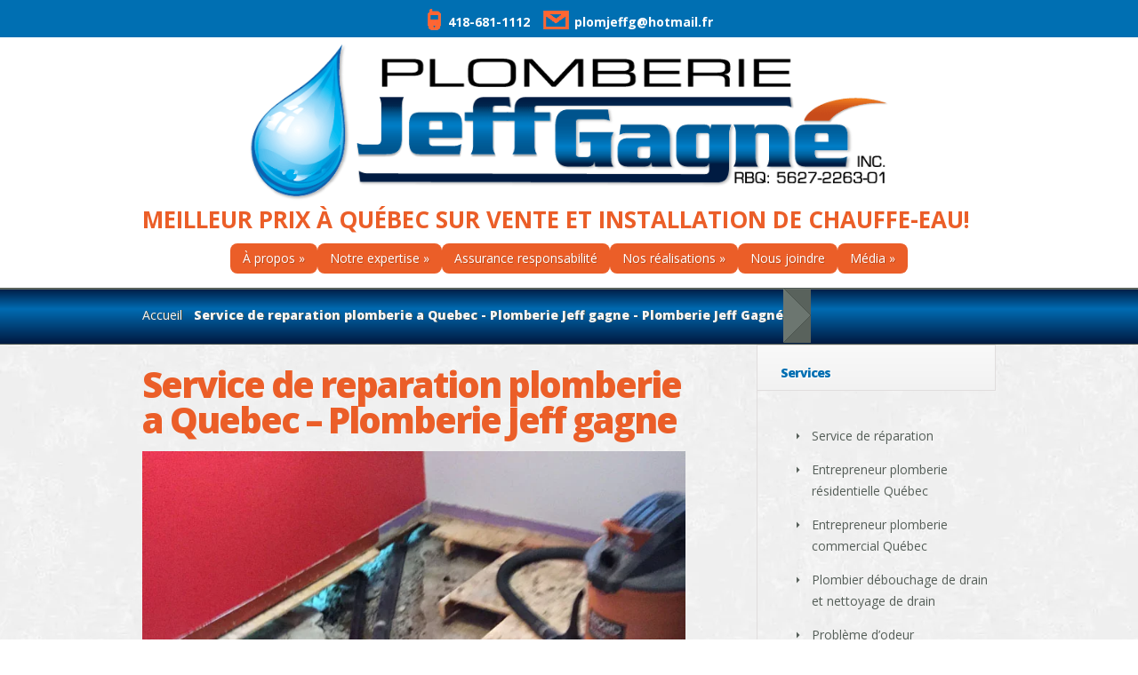

--- FILE ---
content_type: text/html; charset=UTF-8
request_url: https://www.plomberiejeffgagne.com/nos-realisations/service-de-reparation-plomberie-a-quebec-plomberie-jeff-gagne/
body_size: 101049
content:
<!DOCTYPE html> <!--[if IE 6]><html id="ie6" lang="fr-FR"> <![endif]--> <!--[if IE 7]><html id="ie7" lang="fr-FR"> <![endif]--> <!--[if IE 8]><html id="ie8" lang="fr-FR"> <![endif]--> <!--[if !(IE 6) | !(IE 7) | !(IE 8)  ]><!--><html lang="fr-FR"> <!--<![endif]--><head>  <script defer="" src="https://www.googletagmanager.com/gtag/js?id=UA-44358702-1"></script> <script defer src="[data-uri]"></script> <meta name="google-site-verification" content="vIGrL_15UmHIsRPiKgZcxJGkW9I-MHwMbBiWAf9tZVc" /><meta charset="UTF-8" /><title>Service de reparation plomberie a Quebec - Plomberie Jeff gagne - Plomberie Jeff Gagné</title><meta http-equiv="X-UA-Compatible" content="IE=edge"><link rel="stylesheet" media="print" onload="this.onload=null;this.media='all';" id="ao_optimized_gfonts" href="https://fonts.googleapis.com/css?family=Open+Sans:300italic,700italic,800italic,400,300,700,800&#038;subset=latin%2Clatin-ext&amp;display=swap"><link rel="pingback" href="https://www.plomberiejeffgagne.com/xmlrpc.php" /> <!--[if lt IE 9]> <script src="https://www.plomberiejeffgagne.com/wp-content/themes/Nimble/js/html5.js" type="text/javascript"></script> <![endif]--> <script defer src="[data-uri]"></script>  <script defer src="https://www.googletagmanager.com/gtag/js?id=G-0VWRSVZLS9"></script> <script defer src="[data-uri]"></script> <script defer src="[data-uri]"></script><meta name='robots' content='index, follow, max-image-preview:large, max-snippet:-1, max-video-preview:-1' /><title>Service de reparation plomberie a Quebec - Plomberie Jeff gagne - Plomberie Jeff Gagné</title><link rel="canonical" href="https://www.plomberiejeffgagne.com/nos-realisations/service-de-reparation-plomberie-a-quebec-plomberie-jeff-gagne/" /><meta property="og:locale" content="fr_FR" /><meta property="og:type" content="article" /><meta property="og:title" content="Service de reparation plomberie a Quebec - Plomberie Jeff gagne - Plomberie Jeff Gagné" /><meta property="og:url" content="https://www.plomberiejeffgagne.com/nos-realisations/service-de-reparation-plomberie-a-quebec-plomberie-jeff-gagne/" /><meta property="og:site_name" content="Plomberie Jeff Gagné" /><meta property="og:image" content="https://www.plomberiejeffgagne.com/nos-realisations/service-de-reparation-plomberie-a-quebec-plomberie-jeff-gagne" /><meta property="og:image:width" content="750" /><meta property="og:image:height" content="1000" /><meta property="og:image:type" content="image/jpeg" /><style media="all">img:is([sizes=auto i],[sizes^="auto," i]){contain-intrinsic-size:3000px 1500px}
/*! This file is auto-generated */
.wp-block-button__link{color:#fff;background-color:#32373c;border-radius:9999px;box-shadow:none;text-decoration:none;padding:calc(.667em + 2px) calc(1.333em + 2px);font-size:1.125em}.wp-block-file__button{background:#32373c;color:#fff;text-decoration:none}
html,body,div,span,applet,object,iframe,h1,h2,h3,h4,h5,h6,p,blockquote,pre,a,abbr,acronym,address,big,cite,code,del,dfn,em,font,img,ins,kbd,q,s,samp,small,strike,strong,sub,sup,tt,var,b,u,i,center,dl,dt,dd,ol,ul,li,fieldset,form,label,legend{margin:0;padding:0;border:0;outline:0;font-size:100%;vertical-align:baseline;background:0 0}body{line-height:1}ol,ul{list-style:none}blockquote,q{quotes:none}blockquote:before,blockquote:after,q:before,q:after{content:'';content:none}:focus{outline:0}ins{text-decoration:none}del{text-decoration:line-through}table{border-collapse:collapse;border-spacing:0}html{-webkit-font-smoothing:antialiased}body{font-family:'Open Sans',Arial,sans-serif;font-size:14px;color:#555e58;background-color:#f5f5f5}a{text-decoration:none;color:#ffa300}a:hover{text-decoration:underline}.clear{clear:both}.ui-tabs-hide{display:none}br.clear{margin:0;padding:0}h1,h2,h3,h4,h5,h6{padding-bottom:5px;color:#111;line-height:1em;font-weight:400;letter-spacing:-2px}h1 a,h2 a,h3 a,h4 a,h5 a,h6 a{color:#111}h1{font-size:30px}h2{font-size:24px}h3{font-size:22px}h4{font-size:18px}h5{font-size:16px}h6{font-size:14px}p{padding-bottom:10px;line-height:24px}strong{font-weight:700;color:#1c1c1c}cite,em,i{font-style:italic}pre,code{font-family:Courier New,monospace;margin-bottom:10px}ins{text-decoration:none}sup,sub{height:0;line-height:1;position:relative;vertical-align:baseline}sup{bottom:.8em}sub{top:.3em}dl{margin:0 0 1.5em}dl dt{font-weight:700}dd{margin-left:1.5em}blockquote{margin:1.5em;padding:1em;color:#666;background:#e6e6e6;font-style:italic;border:1px solid #dcdcdc}blockquote p{padding-bottom:0}input[type=text],input.text,input.title,textarea,select{background-color:#fff;border:1px solid #bbb;padding:2px;color:#4e4e4e}input[type=text]:focus,input.text:focus,input.title:focus,textarea:focus,select:focus{border-color:#2d3940;color:#3e3e3e}input[type=text],input.text,input.title,textarea,select{margin:.5em 0}textarea{padding:4px}img#about-image{float:left;margin:3px 8px 8px 0}.clearfix:after{visibility:hidden;display:block;font-size:0;content:" ";clear:both;height:0}* html .clearfix{zoom:1}*:first-child+html .clearfix{zoom:1}#main-header{background:#f16c49;background:-moz-linear-gradient(top,rgba(241,108,73,1) 0%,rgba(230,104,71,1) 100%);background:-webkit-gradient(linear,left top,left bottom,color-stop(0%,rgba(241,108,73,1)),color-stop(100%,rgba(230,104,71,1)));background:-webkit-linear-gradient(top,rgba(241,108,73,1) 0%,rgba(230,104,71,1) 100%);background:-o-linear-gradient(top,rgba(241,108,73,1) 0%,rgba(230,104,71,1) 100%);background:-ms-linear-gradient(top,rgba(241,108,73,1) 0%,rgba(230,104,71,1) 100%);background:linear-gradient(to bottom,rgba(241,108,73,1) 0%,rgba(230,104,71,1) 100%);filter:progid:DXImageTransform.Microsoft.gradient(startColorstr='#f16c49',endColorstr='#e66847',GradientType=0)}.container{text-align:left;margin:0 auto;width:960px;position:relative}#top-area{padding:50px 0 100px}#logo{float:left;padding-left:44px}#top-menu{float:right;margin-top:3px}#top-menu li{display:inline-block}#top-menu a,a.mobile_nav{font-size:14px;color:#fff;text-decoration:none;text-shadow:1px 1px 0 rgba(0,0,0,.2);padding:9px 13px;display:block}#featured{position:relative}#featured:after{content:'';position:absolute;height:13px;bottom:0;left:0;background:url([data-uri]) no-repeat bottom center;width:100%}#featured .container{text-align:center;line-height:0}#featured h2,#featured p{color:#fff;text-shadow:1px 1px 1px rgba(0,0,0,.2)}#featured h2{font-size:72px;font-weight:800;margin-bottom:14px;letter-spacing:-4px}#featured h2 span,#featured .description{font-weight:300}#featured .description{font-size:36px;padding-bottom:54px;color:#fff;letter-spacing:-1px;text-shadow:1px 1px 1px rgba(0,0,0,.2)}#home-section-info{padding:76px 0 104px;background-color:#fff}.home-section .container{text-align:center}#services{text-align:left;padding-bottom:92px}.service{float:left;width:274px;margin-right:69px;padding-top:150px;background:url([data-uri]) no-repeat top center;position:relative}.last{margin-right:0 !important}.service h3{font-size:24px;font-weight:300;color:#a3a2a2;letter-spacing:0}a.learn-more,.comment-reply-link,.form-submit input{float:right;text-decoration:none;background:#f9f9f9;background:-moz-linear-gradient(top,rgba(249,249,249,1) 0%,rgba(246,246,246,1) 100%,rgba(242,242,242,1) 100%);background:-webkit-gradient(linear,left top,left bottom,color-stop(0%,rgba(249,249,249,1)),color-stop(100%,rgba(246,246,246,1)),color-stop(100%,rgba(242,242,242,1)));background:-webkit-linear-gradient(top,rgba(249,249,249,1) 0%,rgba(246,246,246,1) 100%,rgba(242,242,242,1) 100%);background:-o-linear-gradient(top,rgba(249,249,249,1) 0%,rgba(246,246,246,1) 100%,rgba(242,242,242,1) 100%);background:-ms-linear-gradient(top,rgba(249,249,249,1) 0%,rgba(246,246,246,1) 100%,rgba(242,242,242,1) 100%);background:linear-gradient(to bottom,rgba(249,249,249,1) 0%,rgba(246,246,246,1) 100%,rgba(242,242,242,1) 100%);filter:progid:DXImageTransform.Microsoft.gradient(startColorstr='#f9f9f9',endColorstr='#f2f2f2',GradientType=0);border:1px solid #e0dddd;border-radius:5px;-webkit-box-shadow:1px 1px 0 #fcfcfc inset,0 1px 2px rgba(0,0,0,.1);-moz-box-shadow:1px 1px 0 #fcfcfc inset,0 1px 2px rgba(0,0,0,.1);box-shadow:1px 1px 0 #fcfcfc inset,0 1px 2px rgba(0,0,0,.1);color:#9a9999;display:inline-block;padding:10px 16px;text-shadow:1px 1px 0 #fff}a.learn-more:hover,.blog-post a.learn-more:hover,.comment-reply-link:hover,#home-section-news a.more-info:hover,#home-section-projects a.more-info:hover,#home-section-pricing a.more-info:hover{color:#fff;text-shadow:1px 1px 0 rgba(0,0,0,.2);border:1px solid #dd6141;-webkit-box-shadow:1px 1px 0 #f89e68 inset,0 1px 2px rgba(0,0,0,.1);-moz-box-shadow:1px 1px 0 #f89e68 inset,0 1px 2px rgba(0,0,0,.1);box-shadow:1px 1px 0 #f89e68 inset,0 1px 2px rgba(0,0,0,.1);background:#f07b49;background:-moz-linear-gradient(top,rgba(240,123,73,1) 0%,rgba(230,104,71,1) 100%);background:-webkit-gradient(linear,left top,left bottom,color-stop(0%,rgba(240,123,73,1)),color-stop(100%,rgba(230,104,71,1)));background:-webkit-linear-gradient(top,rgba(240,123,73,1) 0%,rgba(230,104,71,1) 100%);background:-o-linear-gradient(top,rgba(240,123,73,1) 0%,rgba(230,104,71,1) 100%);background:-ms-linear-gradient(top,rgba(240,123,73,1) 0%,rgba(230,104,71,1) 100%);background:linear-gradient(to bottom,rgba(240,123,73,1) 0%,rgba(230,104,71,1) 100%);filter:progid:DXImageTransform.Microsoft.gradient(startColorstr='#f07b49',endColorstr='#e66847',GradientType=0);-webkit-animation:bounceIn_custom .7s ease-in-out;-moz-animation:bounceIn_custom .7s ease-in-out;-o-animation:bounceIn_custom .7s ease-in-out;animation:bounceIn_custom .7s ease-in-out}#quote{position:relative;padding:0 50px;background:url([data-uri]) no-repeat}#quote:after{content:'';position:absolute;height:24px;top:0;right:0;background:url([data-uri]) no-repeat;width:26px}#quote h3{font-size:30px;color:#555e58;font-weight:800;letter-spacing:-2px;padding-bottom:12px}#quote p{font-size:24px;color:#555e58;font-weight:300;line-height:36px;letter-spacing:-1px}#home-section-news{padding:120px 0 127px;background-color:#636b66}#home-section-news .section-title,#home-section-pricing .section-title{text-shadow:1px 1px 1px rgba(0,0,0,.7)}#home-section-news .section-title h2,#home-section-news .section-title .section-subtitle,#home-section-pricing .section-title h2,#home-section-pricing .section-title .section-subtitle{color:#fff}.section-title h2,#page-name h1{font-size:72px;font-weight:800;padding-bottom:15px;letter-spacing:-4px}.section-title span{font-weight:300}.section-title .section-subtitle,.main_post_info{font-size:36px;font-weight:300}.home-section .section-title{padding-bottom:55px}#blog-posts{text-align:left}.blog-post{float:left;width:274px;margin:0 69px 60px 0;text-shadow:1px 1px 0 rgba(0,0,0,.3)}.blog-post h3{font-size:22px;font-weight:800;padding-bottom:7px;letter-spacing:-1px}.blog-post h3 a{text-decoration:none;color:#fff}.blog-post .meta-info{color:#b0bab4;padding-bottom:3px}.blog-post .meta-info a{color:#b0bab4;text-decoration:none}.blog-post p{color:#fff}.blog-post a.learn-more{background:#69736d;background:-moz-linear-gradient(top,rgba(105,115,109,1) 0%,rgba(99,107,102,1) 100%);background:-webkit-gradient(linear,left top,left bottom,color-stop(0%,rgba(105,115,109,1)),color-stop(100%,rgba(99,107,102,1)));background:-webkit-linear-gradient(top,rgba(105,115,109,1) 0%,rgba(99,107,102,1) 100%);background:-o-linear-gradient(top,rgba(105,115,109,1) 0%,rgba(99,107,102,1) 100%);background:-ms-linear-gradient(top,rgba(105,115,109,1) 0%,rgba(99,107,102,1) 100%);background:linear-gradient(to bottom,rgba(105,115,109,1) 0%,rgba(99,107,102,1) 100%);filter:progid:DXImageTransform.Microsoft.gradient(startColorstr='#69736d',endColorstr='#636b66',GradientType=0);border:1px solid #535955;-webkit-box-shadow:0 1px 0 #77837c inset,0 1px 2px rgba(0,0,0,.1);-moz-box-shadow:0 1px 0 #77837c inset,0 1px 2px rgba(0,0,0,.1);box-shadow:0 1px 0 #77837c inset,0 1px 2px rgba(0,0,0,.1);color:#3d433f;text-shadow:1px 1px 0 rgba(255,255,255,.3)}a.more-info{text-decoration:none;border-radius:10px;display:inline-block;padding:18px 26px;font-size:30px;font-weight:300}#home-section-news a.more-info{background:#636a66;background:-moz-linear-gradient(top,rgba(99,106,102,1) 1%,rgba(82,91,85,1) 100%);background:-webkit-gradient(linear,left top,left bottom,color-stop(1%,rgba(99,106,102,1)),color-stop(100%,rgba(82,91,85,1)));background:-webkit-linear-gradient(top,rgba(99,106,102,1) 1%,rgba(82,91,85,1) 100%);background:-o-linear-gradient(top,rgba(99,106,102,1) 1%,rgba(82,91,85,1) 100%);background:-ms-linear-gradient(top,rgba(99,106,102,1) 1%,rgba(82,91,85,1) 100%);background:linear-gradient(to bottom,rgba(99,106,102,1) 1%,rgba(82,91,85,1) 100%);filter:progid:DXImageTransform.Microsoft.gradient(startColorstr='#636a66',endColorstr='#525b55',GradientType=0);border:1px solid #404642;-webkit-box-shadow:0 1px 0 #748078 inset,0 1px 2px rgba(0,0,0,.1);-moz-box-shadow:0 1px 0 #748078 inset,0 1px 2px rgba(0,0,0,.1);box-shadow:0 1px 0 #748078 inset,0 1px 2px rgba(0,0,0,.1);color:#fff;text-shadow:1px 1px 0 rgba(0,0,0,.6)}#home-section-projects{padding:113px 0 120px;background-color:#f5f5f5}#home-section-projects .section-title{text-shadow:1px 1px 1px #fff}#home-section-projects .section-title h2,#home-section-projects .section-title .section-subtitle{color:#636b66}#home-section-projects a.more-info{background:#f9f9f9;background:-moz-linear-gradient(top,rgba(249,249,249,1) 1%,rgba(242,242,242,1) 100%);background:-webkit-gradient(linear,left top,left bottom,color-stop(1%,rgba(249,249,249,1)),color-stop(100%,rgba(242,242,242,1)));background:-webkit-linear-gradient(top,rgba(249,249,249,1) 1%,rgba(242,242,242,1) 100%);background:-o-linear-gradient(top,rgba(249,249,249,1) 1%,rgba(242,242,242,1) 100%);background:-ms-linear-gradient(top,rgba(249,249,249,1) 1%,rgba(242,242,242,1) 100%);background:linear-gradient(to bottom,rgba(249,249,249,1) 1%,rgba(242,242,242,1) 100%);filter:progid:DXImageTransform.Microsoft.gradient(startColorstr='#f9f9f9',endColorstr='#f2f2f2',GradientType=0);border:1px solid #e0dddd;-webkit-box-shadow:0 1px 0 #fcfcfc inset,0 1px 2px rgba(0,0,0,.1);-moz-box-shadow:0 1px 0 #fcfcfc inset,0 1px 2px rgba(0,0,0,.1);box-shadow:0 1px 0 #fcfcfc inset,0 1px 2px rgba(0,0,0,.1);color:#636b66;text-shadow:1px 1px 0 rgba(255,255,255,.3)}#home-section-pricing{padding:120px 0;background-color:#404f59}#home-section-pricing a.more-info{background:#3d4b55;background:-moz-linear-gradient(top,rgba(61,75,85,1) 1%,rgba(53,66,75,1) 100%);background:-webkit-gradient(linear,left top,left bottom,color-stop(1%,rgba(61,75,85,1)),color-stop(100%,rgba(53,66,75,1)));background:-webkit-linear-gradient(top,rgba(61,75,85,1) 1%,rgba(53,66,75,1) 100%);background:-o-linear-gradient(top,rgba(61,75,85,1) 1%,rgba(53,66,75,1) 100%);background:-ms-linear-gradient(top,rgba(61,75,85,1) 1%,rgba(53,66,75,1) 100%);background:linear-gradient(to bottom,rgba(61,75,85,1) 1%,rgba(53,66,75,1) 100%);filter:progid:DXImageTransform.Microsoft.gradient(startColorstr='#3d4b55',endColorstr='#35424b',GradientType=0);border:1px solid #2d363d;-webkit-box-shadow:0 1px 0 #495a66 inset,0 1px 2px rgba(0,0,0,.1);-moz-box-shadow:0 1px 0 #495a66 inset,0 1px 2px rgba(0,0,0,.1);box-shadow:0 1px 0 #495a66 inset,0 1px 2px rgba(0,0,0,.1);color:#fff;text-shadow:1px 1px 0 rgba(0,0,0,.6)}#page-name{text-align:center;margin-top:-40px}#page-name .section-title h1,#page-name .section-title .section-subtitle,.main_post_info{color:#fff;text-shadow:1px 1px 1px rgba(0,0,0,.4)}#page-name .section-title{padding-bottom:55px}#main-area{background-color:#fff;border-bottom:1px solid #e0dddd}#content-area{padding:65px 0 40px;position:relative}#content-area:before{border-left:1px solid #e0dddd;content:"";height:100%;left:691px;position:absolute;top:0;width:1px}#left-area{float:left;margin-right:80px;width:611px}.entry{float:left;width:265px;margin-right:80px;margin-bottom:80px}.post-title{text-align:center;position:relative;border-bottom:1px solid #f0efef;margin-bottom:10px}.post-title:before{content:"";height:8px;left:50%;position:absolute;bottom:-7px;width:13px;margin-left:-6px;background:url([data-uri]) no-repeat}.entry h2.title{font-size:22px;font-weight:800;padding-bottom:5px;letter-spacing:-1px}.entry h2.title a{text-decoration:none;color:#555e58}.entry h2.title a:hover{color:#111}.entry .meta-info{font-size:14px;font-weight:300;font-style:italic}.entry .meta-info a{text-decoration:none;color:#555e58}.entry .meta-info a:hover{color:#111}.et_page_icon{position:absolute;top:34px;left:120px}.blog-post-image{text-align:center;margin-bottom:10px}.blog-post-image a,.portfolio-image{display:inline-block;position:relative}.blog-post-image img,.portfolio-image img{display:block}.blog-post-image img,.blog-post-image .overlay,.portfolio-image img,.portfolio-image .overlay,.portfolio_description{-moz-border-radius:100%;-webkit-border-radius:100%;border-radius:100%}.opera .blog-post-image img,.opera .blog-post-image .overlay,.opera .portfolio-image img,.opera .portfolio-image .overlay,.opera .portfolio_description{border-radius:100em}.blog-post-image .overlay,.portfolio-image .overlay{position:absolute;top:0;left:0;width:100%;height:100%;-moz-box-shadow:inset 0 0 5px rgba(0,0,0,.7),1px 1px 0 rgba(255,255,255,.2);-webkit-box-shadow:inset 0 0 5px rgba(0,0,0,.7),1px 1px 0 rgba(255,255,255,.2);box-shadow:inset 0 0 5px rgba(0,0,0,.7),1px 1px 0 rgba(255,255,255,.2)}.portfolio_description{position:absolute;top:0;left:0;width:100%;height:100%;-moz-transform:scale(0);-webkit-transform:scale(0);opacity:0;-moz-transition:all .4s ease-in-out;-webkit-transition:all .4s ease-in-out;-moz-backface-visibility:hidden;-webkit-backface-visibility:hidden;background:rgba(255,255,255,.5)}.portfolio_info_top,.portfolio_description>a{opacity:0;-moz-transition:all .4s ease-in-out .2s;-webkit-transition:all .4s ease-in-out .2s;-moz-backface-visibility:hidden;-webkit-backface-visibility:hidden;position:absolute}.portfolio_info_top{top:80px;left:0;width:252px;text-align:center;padding:0 7px}.portfolio_description>a{bottom:44px;left:80px}.portfolio-image:hover .portfolio_description,.portfolio-image.et_hover .portfolio_description{-moz-transform:scale(1);-webkit-transform:scale(1);opacity:1}.portfolio-image:hover .portfolio_info_top,.portfolio-image.et_hover .portfolio_info_top{-moz-transform:translateY(20px);-webkit-transform:translateY(20px);opacity:1}.portfolio-image:hover .portfolio_description>a,.portfolio-image.et_hover .portfolio_description>a{-moz-transform:translateY(-20px);-webkit-transform:translateY(-20px);opacity:1}.post-thumbnail.portfolio-image{margin:0 0 15px;text-align:center}.comments_count{position:absolute;bottom:-16px;left:50%;margin-left:-31px;display:block}.comments_count a{display:block;background:url([data-uri]) no-repeat;color:#fff;font-weight:900;font-size:22px;text-shadow:1px 1px 1px rgba(0,0,0,.3);width:62px;height:76px;line-height:61px;text-decoration:none;letter-spacing:-2px}.main_post_info{padding-bottom:0;line-height:1}.main_post_info a{color:#fff;text-decoration:none}.post-thumbnail{position:relative;margin-bottom:38px}.post-thumbnail img{display:block}.post-thumbnail span.overlay{display:block;position:absolute;top:0;left:0;width:100%;height:100%;-moz-box-shadow:inset 0 0 7px rgba(0,0,0,.5);-webkit-box-shadow:inset 0 0 7px rgba(0,0,0,.5);box-shadow:inset 0 0 7px rgba(0,0,0,.5)}article.post ul,.comment-content ul,article.page ul{list-style-type:disc;padding:0 0 23px 16px;line-height:26px}article.post ol,.comment-content ol,article.page ol{list-style-type:decimal;list-style-position:inside;padding:0 0 23px 16px;line-height:26px}.post ul li ul,.post ul li ol,.comment-content ul li ul,.comment-content ul li ol,article.page ul li ul,article.page ul li ol{padding:2px 0 2px 20px}.post ol li ul,.post ol li ol,.comment-content ol li ul,.comment-content ol li ol,article.page ol li ul,article.page ol li ol{padding:2px 0 2px 35px}#breadcrumbs{background:#59625c;border-top:1px solid #515953;border-bottom:1px solid #515b55;-webkit-box-shadow:inset 0 1px 0 #67716a;-moz-box-shadow:inset 0 1px 0 #67716a;box-shadow:inset 0 1px 0 #67716a;color:#f5f5f5;text-shadow:1px 0 0 #3e4d43;font-weight:900}#breadcrumbs a,#breadcrumbs span.raquo{color:#f5f5f5;font-weight:400;display:inline-block;padding:24px;background:#636b66;padding:23px 0 24px 17px;margin-right:-4px}#breadcrumbs a:hover{color:#eee;text-decoration:none}#breadcrumbs span.raquo{background:url([data-uri]) no-repeat;text-indent:-9999px;padding:23px 16px 24px;top:-1px;position:relative}#breadcrumbs span.raquo.last{background:url([data-uri]) no-repeat;margin-right:9px !important}#ie8 #breadcrumbs span.raquo{margin-left:-1px;margin-right:-5px !important}#breadcrumbs_box{background:#6c7670;float:left;position:relative;min-height:61px;margin-left:32px;padding-top:1px}#breadcrumbs_box:before{content:'';position:absolute;top:0;left:-32px;width:32px;height:61px;background:url([data-uri]) no-repeat}#breadcrumbs_box:after{content:'';position:absolute;top:0;right:-31px;width:31px;height:61px;background:url([data-uri]) no-repeat}ul.nav>li.current-menu-item>a,a.mobile_nav{background:#d15d3f;-moz-border-radius:10px;-webkit-border-radius:10px;border-radius:10px;border:1px solid #b74425;-webkit-box-shadow:inset 0 0 10px rgba(0,0,0,.1);-moz-box-shadow:inset 0 0 10px rgba(0,0,0,.1);box-shadow:inset 0 0 10px rgba(0,0,0,.1);font-weight:800}ul.nav li ul,.et_mobile_menu{background:#d15d3f;border:1px solid #b74425;-moz-border-radius:10px;-webkit-border-radius:10px;border-radius:10px;padding:15px 30px;width:178px;-webkit-box-shadow:inset 0 0 7px rgba(0,0,0,.1),1px 3px 3px rgba(0,0,0,.1);-moz-box-shadow:inset 0 0 7px rgba(0,0,0,.1),1px 3px 3px rgba(0,0,0,.1);box-shadow:inset 0 0 7px rgba(0,0,0,.1),1px 3px 3px rgba(0,0,0,.1)}ul.nav ul li{margin:14px 0}ul.nav li ul a{padding:0 !important;width:178px}.et_mobile_menu{position:absolute;top:38px;left:-66px;z-index:1000;display:none;text-align:left;padding-top:10px;padding-bottom:8px}.et_mobile_menu li{padding-left:0 !important;margin:20px 0}.et_mobile_menu ul{display:block !important;visibility:visible !important;padding-left:20px}.et_mobile_menu a{color:#fff}.flex-container a:active,.flexslider a:active{outline:none}.slides,.flex-control-nav,.flex-direction-nav{margin:0;padding:0;list-style:none}.flexslider{width:100%;margin:0;padding:0}.flexslider .slides>li{display:none}img{max-width:100%;height:auto;width:auto}.flexslider img{vertical-align:bottom;width:auto}.slides:after{content:".";display:block;clear:both;visibility:hidden;line-height:0;height:0}html[xmlns] .slides{display:block}* html .slides{height:1%}.no-js .slides>li:first-child{display:block}#featured{overflow:hidden}#featured.flexslider{position:relative;zoom:1}#featured.flexslider .slides{zoom:1;width:960px;margin:0 auto}#featured.flexslider .slides>li{position:relative}#featured .flex-container{zoom:1;position:relative}#featured .flex-direction-nav a{position:absolute;text-indent:-9999px;top:50%;margin-top:-22px;width:44px;height:44px;-moz-transition:all .3s ease-in-out;-webkit-transition:all .3s ease-in-out;-o-transition:all .3s ease-in-out;transition:all .3s ease-in-out;opacity:0}#featured .flex-direction-nav a.flex-prev{left:60px;background:url([data-uri]) no-repeat}#featured .flex-direction-nav a.flex-next{right:60px;background:url([data-uri]) no-repeat}#featured:hover .flex-direction-nav a{opacity:1}#featured:hover .flex-direction-nav a.flex-prev{left:80px}#featured:hover .flex-direction-nav a.flex-next{right:80px}#featured .flex-control-nav{display:none}@-webkit-keyframes bounceIn{0%{opacity:0;-webkit-transform:scale(.3)}50%{opacity:1;-webkit-transform:scale(1.05)}70%{-webkit-transform:scale(.9)}100%{-webkit-transform:scale(1)}}@-moz-keyframes bounceIn{0%{opacity:0;-moz-transform:scale(.3)}50%{opacity:1;-moz-transform:scale(1.05)}70%{-moz-transform:scale(.9)}100%{-moz-transform:scale(1)}}@-o-keyframes bounceIn{0%{opacity:0;-o-transform:scale(.3)}50%{opacity:1;-o-transform:scale(1.05)}70%{-o-transform:scale(.9)}100%{-o-transform:scale(1)}}@keyframes bounceIn{0%{opacity:0;transform:scale(.3)}50%{opacity:1;transform:scale(1.05)}70%{transform:scale(.9)}100%{transform:scale(1)}}.bounceIn{-webkit-animation-name:bounceIn;-moz-animation-name:bounceIn;-o-animation-name:bounceIn;animation-name:bounceIn}@-webkit-keyframes bounceIn_custom{0%{-webkit-transform:scale(1)}25%{-webkit-transform:scale(.8)}50%{-webkit-transform:scale(1.05)}70%{-webkit-transform:scale(.9)}100%{-webkit-transform:scale(1)}}@-moz-keyframes bounceIn_custom{0%{-moz-transform:scale(1)}25%{-moz-transform:scale(.8)}50%{-moz-transform:scale(1.05)}70%{-moz-transform:scale(.9)}100%{-moz-transform:scale(1)}}@-o-keyframes bounceIn_custom{0%{-o-transform:scale(1)}25%{-o-transform:scale(.8)}50%{-o-transform:scale(1.05)}70%{-o-transform:scale(.9)}100%{-o-transform:scale(1)}}@keyframes bounceIn_custom{0%{transform:scale(1)}25%{transform:scale(.8)}50%{transform:scale(1.05)}70%{transform:scale(.9)}100%{transform:scale(1)}}@-webkit-keyframes fadeInUp_custom{0%{opacity:0;-webkit-transform:translateY(270px)}100%{opacity:1;-webkit-transform:translateY(0)}}@-moz-keyframes fadeInUp_custom{0%{opacity:0;-moz-transform:translateY(270px)}100%{opacity:1;-moz-transform:translateY(0)}}@-o-keyframes fadeInUp_custom{0%{opacity:0;-o-transform:translateY(270px)}100%{opacity:1;-o-transform:translateY(0)}}@keyframes fadeInUp_custom{0%{opacity:0;transform:translateY(270px)}100%{opacity:1;transform:translateY(0)}}#featured .slide{text-align:center;-webkit-transform:translate3d(0,0,0)}#featured .slide h2 a{color:inherit;text-decoration:none}#featured .slide img,#featured .slide h2,#featured .slide .description{-webkit-backface-visibility:hidden;-moz-backface-visibility:hidden;-o-backface-visibility:hidden;backface-visibility:hidden;-webkit-transform:translate3d(0,0,0)}.home-section,#main-footer,#quote,.blog-post-image,.comments_count{-webkit-transform:translate3d(0,0,0)}#featured .slide.flex-active-slide img{-webkit-animation-duration:.7s;-webkit-animation-delay:.4s;-webkit-animation-timing-function:ease-in-out;-webkit-animation-fill-mode:both;-moz-animation-duration:.7s;-moz-animation-delay:.4s;-moz-animation-timing-function:ease-in-out;-moz-animation-fill-mode:both;-o-animation-duration:.7s;-o-animation-delay:.4s;-o-animation-timing-function:ease-in-out;-o-animation-fill-mode:both;-ms-animation-duration:.7s;-ms-animation-delay:.4s;-ms-animation-timing-function:ease-in-out;-ms-animation-fill-mode:both;animation-duration:.7s;animation-delay:.4s;animation-timing-function:ease-in-out;animation-fill-mode:both;-webkit-animation-name:fadeInUp_custom;-moz-animation-name:fadeInUp_custom;-o-animation-name:fadeInUp_custom;-ms-animation-name:fadeInUp_custom;animation-name:fadeInUp_custom}#featured .slide.flex-active-slide .description{-webkit-animation-duration:.7s;-webkit-animation-delay:.9s;-webkit-animation-timing-function:ease-in-out;-webkit-animation-fill-mode:both;-moz-animation-duration:.7s;-moz-animation-delay:.9s;-moz-animation-timing-function:ease-in-out;-moz-animation-fill-mode:both;-o-animation-duration:.7s;-o-animation-delay:.9s;-o-animation-timing-function:ease-in-out;-o-animation-fill-mode:both;-ms-animation-duration:.7s;-ms-animation-delay:.9s;-ms-animation-timing-function:ease-in-out;-ms-animation-fill-mode:both;animation-duration:.7s;animation-delay:.9s;animation-timing-function:ease-in-out;animation-fill-mode:both;-webkit-animation-name:bounceIn;-moz-animation-name:bounceIn;-ms-animation-name:bounceIn;-o-animation-name:bounceIn;animation-name:bounceIn}#featured .slide.flex-active-slide h2{-webkit-animation-duration:.7s;-webkit-animation-delay:1.4s;-webkit-animation-timing-function:ease-in-out;-webkit-animation-fill-mode:both;-moz-animation-duration:.7s;-moz-animation-delay:1.4s;-moz-animation-timing-function:ease-in-out;-moz-animation-fill-mode:both;-o-animation-duration:.7s;-o-animation-delay:1.4s;-o-animation-timing-function:ease-in-out;-o-animation-fill-mode:both;-ms-animation-duration:.7s;-ms-animation-delay:1.4s;-ms-animation-timing-function:ease-in-out;-ms-animation-fill-mode:both;animation-duration:.7s;animation-delay:1.4s;animation-timing-function:ease-in-out;animation-fill-mode:both;-webkit-animation-name:bounceIn;-moz-animation-name:bounceIn;-ms-animation-name:bounceIn;-o-animation-name:bounceIn;animation-name:bounceIn}#comment-wrap{margin-top:65px}h1#comments,#reply-title{color:#555e58;font-size:30px;font-weight:900;margin-bottom:38px}.comment-body{position:relative;padding-left:82px;margin:0 0 30px}.comment_avatar{position:absolute;top:2px;left:0}.comment_avatar img{display:block}.comment_avatar:before{content:'';position:absolute;top:0;left:0;width:100%;height:100%;box-shadow:inset 0 0 7px rgba(0,0,0,.5)}.comment_postinfo{font-size:18px;margin-bottom:10px}span.fn,span.fn a{text-decoration:none;color:#555e58;font-weight:800;letter-spacing:-1px}.comment_date{color:#c5c5c5;font-weight:300;margin-left:3px}.comment-reply-link:hover{text-decoration:none}.comment ul{margin-left:82px}#reply-title{margin-bottom:10px}#commentform input[type=text]{width:40%}#commentform textarea{width:89%}#commentform textarea,#commentform input[type=text]{border:1px solid #e0dddd;padding:20px;color:#555e58;font-size:14px;background:#fff;-moz-box-shadow:inset 0 0 7px rgba(0,0,0,.1);-webkit-box-shadow:inset 0 0 7px rgba(0,0,0,.1);box-shadow:inset 0 0 7px rgba(0,0,0,.1)}#reply-title small{display:block;font-size:12px;padding-top:5px;font-weight:700}.form-submit{text-align:right}.form-submit input{font-size:14px;float:none}.comment #respond,#trackbacks{margin-bottom:30px}#main-footer{padding-top:97px}#footer-widgets{margin-bottom:45px}.footer-widget{float:left;width:260px;margin-right:90px;margin-bottom:30px;text-shadow:1px 1px 0 #fff;line-height:24px}#footer-logo{margin-bottom:1px}#footer-copyright{font-style:italic;color:#bfbfbf;margin-bottom:-8px}.footer-widget h4.widgettitle{color:#555e58;font-size:18px;font-weight:800;padding-bottom:20px;letter-spacing:-1px}#footer-bottom{border-top:1px solid #e4e4e4;-webkit-box-shadow:inset 0px -1px 0px #fff;-moz-box-shadow:inset 0px -1px 0px #fff;box-shadow:inset 0px 1px 0px #fff}p#copyright{padding:60px 0 30px;text-align:right;font-size:14px;text-shadow:1px 1px 0 #fff}p#copyright a{color:#555e58;font-weight:800}#sidebar{float:left;width:269px}#search-form{height:38px;border:1px solid #e0dddd;background-color:#fff;-webkit-box-shadow:inset 0 0 7px rgba(0,0,0,.1);-moz-box-shadow:inset 0 0 7px rgba(0,0,0,.1);box-shadow:inset 0 0 7px rgba(0,0,0,.1);margin-left:-4px;margin-bottom:35px}#search-form #searchinput{background:0 0;border:none;float:left;margin:9px 14px 0 7px;width:155px;padding-left:14px;font-size:14px;color:#555e58}#search-form #searchsubmit{margin-top:13px;margin-right:10px}.widget{margin-bottom:25px;line-height:24px;padding-left:44px}.widget h4.widgettitle{margin-left:-44px;letter-spacing:-1px;text-shadow:1px 1px 0 #fff;color:#555e58;font-size:14px;font-weight:800;padding:22px 26px;border:1px solid #fff;border:1px solid #e0dddd;-webkit-box-shadow:0 1px 0 #fcfcfc inset;-moz-box-shadow:0 1px 0 #fcfcfc inset;box-shadow:0 1px 0 #fcfcfc inset;background:#f9f9f9;background:-moz-linear-gradient(top,rgba(249,249,249,1) 0%,rgba(242,242,242,1) 100%);background:-webkit-gradient(linear,left top,left bottom,color-stop(0%,rgba(249,249,249,1)),color-stop(100%,rgba(242,242,242,1)));background:-webkit-linear-gradient(top,rgba(249,249,249,1) 0%,rgba(242,242,242,1) 100%);background:-o-linear-gradient(top,rgba(249,249,249,1) 0%,rgba(242,242,242,1) 100%);background:-ms-linear-gradient(top,rgba(249,249,249,1) 0%,rgba(242,242,242,1) 100%);background:linear-gradient(to bottom,rgba(249,249,249,1) 0%,rgba(242,242,242,1) 100%);filter:progid:DXImageTransform.Microsoft.gradient(startColorstr='#f9f9f9',endColorstr='#f2f2f2',GradientType=0);margin-bottom:38px}.widget>ul{margin:0 20px 0 0}.widget li,.footer-widget li{font-size:14px;padding:0 0 12px 17px;background:url([data-uri]) no-repeat 0 8px}.widget li a,.footer-widget li a{text-decoration:none;color:#555e58}.widget li:hover,.footer-widget li:hover{background-image:url([data-uri])}div.post .new-post .aligncenter,.aligncenter{display:block;margin-left:auto;margin-right:auto}.wp-caption{border:1px solid #ddd;text-align:center;background-color:#f3f3f3;padding-top:4px;margin-bottom:10px;max-width:96%;padding:8px}.wp-caption.alignleft{margin:0 10px 10px 0}.wp-caption.alignright{margin:0 0 10px 10px}.wp-caption img{margin:0;padding:0;border:0 none}.wp-caption p.wp-caption-text{font-size:11px;line-height:17px;padding:0 4px 5px;margin:0}.alignright{float:right}.alignleft{float:left}img.alignleft{display:inline;float:left;margin-right:15px}img.alignright{display:inline;float:right;margin-left:15px}.nav ul{position:absolute;top:-999em;z-index:9999}.nav li{position:relative}.nav ul li{float:left}.nav ul a{display:block;float:left}.nav li:hover ul,ul.nav li.sfHover ul{left:-65px;top:33px}.nav li:hover li ul,.nav li.sfHover li ul,.nav li:hover ul,.nav li li:hover ul{top:-999em}.nav li li{display:block;padding:0;float:left;height:auto !important}.nav li ul{width:150px;z-index:1000}.nav li li a:link,.nav li li a:visited{display:block;height:auto;float:left}.nav li:hover{visibility:inherit}.nav li li:hover ul,ul.nav li li.sfHover ul{left:210px;top:-30px}.nav.sf-arrows li.menu-item-has-children>a:after{content:" \00bb"}#wp-calendar{empty-cells:show;margin:10px auto 0;width:240px}#wp-calendar a{display:block;text-decoration:none;font-weight:700}#wp-calendar a:hover{text-decoration:underline}#wp-calendar caption{text-decoration:none;font:bold 13px Arial,Sans-Serif}#wp-calendar td{padding:3px 5px;color:#9f9f9f}#wp-calendar td#today{color:#fff}#wp-calendar th{font-style:normal;text-transform:capitalize;padding:3px 5px}#wp-calendar #prev a,#wp-calendar #next a{font-size:9pt}#wp-calendar #next a{padding-right:10px;text-align:right}#wp-calendar #prev a{padding-left:10px;text-align:left}.pagination{overflow:hidden;padding:20px 0}.wp-pagenavi{clear:both}#left-area .wp-pagenavi{color:#9a9999;font-size:14px;padding-top:7px;text-align:right;text-shadow:1px 1px 0 #fff}#left-area .wp-pagenavi .pages{background:0 0;border:none;-webkit-box-shadow:none;-moz-box-shadow:none;box-shadow:none;padding-left:0;color:#555e58}#left-area .wp-pagenavi span,#left-area .wp-pagenavi a{color:#9a9999;display:inline-block;background:#f9f9f9;background:-moz-linear-gradient(top,rgba(249,249,249,1) 0%,rgba(242,242,242,1) 100%);background:-webkit-gradient(linear,left top,left bottom,color-stop(0%,rgba(249,249,249,1)),color-stop(100%,rgba(242,242,242,1)));background:-webkit-linear-gradient(top,rgba(249,249,249,1) 0%,rgba(242,242,242,1) 100%);background:-o-linear-gradient(top,rgba(249,249,249,1) 0%,rgba(242,242,242,1) 100%);background:-ms-linear-gradient(top,rgba(249,249,249,1) 0%,rgba(242,242,242,1) 100%);background:linear-gradient(to bottom,rgba(249,249,249,1) 0%,rgba(242,242,242,1) 100%);filter:progid:DXImageTransform.Microsoft.gradient(startColorstr='#f9f9f9',endColorstr='#f2f2f2',GradientType=0);border-color:#e0dddd;-webkit-box-shadow:1px 1px 0 #fcfcfc inset;-moz-box-shadow:1px 1px 0 #fcfcfc inset;box-shadow:1px 1px 0 #fcfcfc inset;padding:11px 14px;text-shadow:1px 1px 0 #fff !important;-webkit-border-radius:5px;-moz-border-radius:5px;border-radius:5px}#left-area .wp-pagenavi span.current{color:#555e58;font-weight:800}#left-area .wp-pagenavi .current,#left-area .wp-pagenavi a:hover{background:#fff}#home-section-pricing .pricing-table-wrap{border-color:#35424c}#home-section-pricing .pricing-table{width:321px;margin-bottom:0}#home-section-pricing .pricing-table ul.pricing li span{left:55px}#home-section-pricing .pricing-heading{border-bottom:1px solid #313d46;-webkit-box-shadow:1px 1px 0 0 #4a5c69 inset;-moz-box-shadow:1px 1px 0 0 #4a5c69 inset;box-shadow:1px 1px 0 0 #4a5c69 inset;color:#fff;text-shadow:1px 1px 0 rgba(0,0,0,.7);background:#404f5a;background:-moz-linear-gradient(top,rgba(64,79,90,1) 0%,rgba(60,74,84,1) 100%);background:-webkit-gradient(linear,left top,left bottom,color-stop(0%,rgba(64,79,90,1)),color-stop(100%,rgba(60,74,84,1)));background:-webkit-linear-gradient(top,rgba(64,79,90,1) 0%,rgba(60,74,84,1) 100%);background:-o-linear-gradient(top,rgba(64,79,90,1) 0%,rgba(60,74,84,1) 100%);background:-ms-linear-gradient(top,rgba(64,79,90,1) 0%,rgba(60,74,84,1) 100%);background:linear-gradient(to bottom,rgba(64,79,90,1) 0%,rgba(60,74,84,1) 100%);filter:progid:DXImageTransform.Microsoft.gradient(startColorstr='#404f5a',endColorstr='#3c4a54',GradientType=0)}#home-section-pricing .pricing-title{color:#fff !important;font-weight:800;text-shadow:1px 1px 1px rgba(0,0,0,.7);text-transform:none;letter-spacing:-1px;font-size:22px}#home-section-pricing .pricing-table ul.pricing li{background:#465662;border-bottom:1px solid #35424c;border-top:1px solid #546876;color:#fff;font-size:14px;text-shadow:1px 1px 0 rgba(0,0,0,.7) !important;padding:17px 7px 17px 100px;text-align:left}#home-section-pricing .pricing-table ul.pricing li span{background:url([data-uri]) no-repeat;width:23px;top:20px}#home-section-pricing .pricing-table ul.pricing li.x-mark span{background:url([data-uri]) no-repeat}#home-section-pricing .et-pricing{background:url([data-uri]) no-repeat;-webkit-box-shadow:1px 1px 1px rgba(0,0,0,.1);-moz-box-shadow:1px 1px 1px rgba(0,0,0,.1);box-shadow:1px 1px 1px rgba(0,0,0,.1);margin-bottom:60px;margin-top:0}#home-section-pricing .pricing-big .pricing-content-bottom{border-bottom:1px solid #334049}#home-section-pricing .pricing-content-bottom{border-bottom:1px solid #e7e7e7;border-top:1px solid #4d606d;-webkit-box-shadow:1px 0 0 0 #4d606d inset;-moz-box-shadow:1px 0 0 0 #4d606d inset;box-shadow:1px 0 0 0 #4d606d inset;background:#4a5b67;border-bottom:1px solid #334049}#home-section-pricing span.et-price{color:#fff;font-family:'Open Sans',Arial,sans-serif;font-size:72px;font-weight:300;text-shadow:1px 1px 0 rgba(0,0,0,.7)}#home-section-pricing span.et-price span.dollar-sign{font-size:72px}#home-section-pricing a.icon-button{width:auto !important;background:#404f5a;background:-moz-linear-gradient(top,rgba(64,79,90,1) 0%,rgba(60,74,84,1) 100%);background:-webkit-gradient(linear,left top,left bottom,color-stop(0%,rgba(64,79,90,1)),color-stop(100%,rgba(60,74,84,1)));background:-webkit-linear-gradient(top,rgba(64,79,90,1) 0%,rgba(60,74,84,1) 100%);background:-o-linear-gradient(top,rgba(64,79,90,1) 0%,rgba(60,74,84,1) 100%);background:-ms-linear-gradient(top,rgba(64,79,90,1) 0%,rgba(60,74,84,1) 100%);background:linear-gradient(to bottom,rgba(64,79,90,1) 0%,rgba(60,74,84,1) 100%);filter:progid:DXImageTransform.Microsoft.gradient(startColorstr='#404f5a',endColorstr='#3c4a54',GradientType=0);border:1px solid #2d363d;-webkit-box-shadow:0 1px 0 #495a66 inset;-moz-box-shadow:0 1px 0 #495a66 inset;box-shadow:0 1px 0 #495a66 inset;color:#fff !important;text-shadow:1px 1px 0 rgba(0,0,0,.6)}.mobile_nav{position:relative}#mobile_links{display:none}#home-section-pricing{color:#fff}.fullwidth #content-area:before{display:none}.fullwidth #left-area{width:auto;float:none;margin-right:0}.et_embedded_videos{display:none !important}.et_color_scheme_gray #main-header{background:#454c47;background:-moz-linear-gradient(top,rgba(69,76,71,1) 0%,rgba(71,80,74,1) 100%);background:-webkit-gradient(linear,left top,left bottom,color-stop(0%,rgba(69,76,71,1)),color-stop(100%,rgba(71,80,74,1)));background:-webkit-linear-gradient(top,rgba(69,76,71,1) 0%,rgba(71,80,74,1) 100%);background:-o-linear-gradient(top,rgba(69,76,71,1) 0%,rgba(71,80,74,1) 100%);background:-ms-linear-gradient(top,rgba(69,76,71,1) 0%,rgba(71,80,74,1) 100%);background:linear-gradient(to bottom,rgba(69,76,71,1) 0%,rgba(71,80,74,1) 100%);filter:progid:DXImageTransform.Microsoft.gradient(startColorstr='#454c47',endColorstr='#47504a',GradientType=0)}.et_color_scheme_gray #featured .flex-direction-nav a.flex-prev{background:url([data-uri]) no-repeat}.et_color_scheme_gray #featured .flex-direction-nav a.flex-next{background:url([data-uri]) no-repeat}.et_color_scheme_gray .comments_count a{background:url([data-uri]) no-repeat}.et_color_scheme_gray .widget li:hover,.et_color_scheme_gray .footer-widget li:hover{background-image:url([data-uri])}.et_color_scheme_gray a.learn-more:hover,.et_color_scheme_gray .blog-post a.learn-more:hover,.et_color_scheme_gray .comment-reply-link:hover,.et_color_scheme_gray #home-section-news a.more-info:hover,.et_color_scheme_gray #home-section-projects a.more-info:hover,.et_color_scheme_gray #home-section-pricing a.more-info:hover{border:1px solid #292e2b;-webkit-box-shadow:1px 1px 0 #6d7c72 inset,0 1px 2px rgba(0,0,0,.1);-moz-box-shadow:1px 1px 0 #6d7c72 inset,0 1px 2px rgba(0,0,0,.1);box-shadow:1px 1px 0 #6d7c72 inset,0 1px 2px rgba(0,0,0,.1);background:#555e57;background:-moz-linear-gradient(top,rgba(85,94,87,1) 0%,rgba(71,80,74,1) 100%);background:-webkit-gradient(linear,left top,left bottom,color-stop(0%,rgba(85,94,87,1)),color-stop(100%,rgba(71,80,74,1)));background:-webkit-linear-gradient(top,rgba(85,94,87,1) 0%,rgba(71,80,74,1) 100%);background:-o-linear-gradient(top,rgba(85,94,87,1) 0%,rgba(71,80,74,1) 100%);background:-ms-linear-gradient(top,rgba(85,94,87,1) 0%,rgba(71,80,74,1) 100%);background:linear-gradient(to bottom,rgba(85,94,87,1) 0%,rgba(71,80,74,1) 100%);filter:progid:DXImageTransform.Microsoft.gradient(startColorstr='#555e57',endColorstr='#47504a',GradientType=0)}.et_color_scheme_gray ul.nav>li.current-menu-item>a,.et_color_scheme_gray a.mobile_nav,.et_color_scheme_gray ul.nav li ul,.et_color_scheme_gray .et_mobile_menu{background:#3d4540;border:1px solid #303733}.et_color_scheme_red #main-header{background:#ff4b4b;background:-moz-linear-gradient(top,rgba(255,75,75,1) 0%,rgba(230,63,64,1) 100%);background:-webkit-gradient(linear,left top,left bottom,color-stop(0%,rgba(255,75,75,1)),color-stop(100%,rgba(230,63,64,1)));background:-webkit-linear-gradient(top,rgba(255,75,75,1) 0%,rgba(230,63,64,1) 100%);background:-o-linear-gradient(top,rgba(255,75,75,1) 0%,rgba(230,63,64,1) 100%);background:-ms-linear-gradient(top,rgba(255,75,75,1) 0%,rgba(230,63,64,1) 100%);background:linear-gradient(to bottom,rgba(255,75,75,1) 0%,rgba(230,63,64,1) 100%);filter:progid:DXImageTransform.Microsoft.gradient(startColorstr='#ff4b4b',endColorstr='#e63f40',GradientType=0)}.et_color_scheme_red #featured .flex-direction-nav a.flex-prev{background:url([data-uri]) no-repeat}.et_color_scheme_red #featured .flex-direction-nav a.flex-next{background:url([data-uri]) no-repeat}.et_color_scheme_red .comments_count a{background:url([data-uri]) no-repeat}.et_color_scheme_red .widget li:hover,.et_color_scheme_red .footer-widget li:hover{background-image:url([data-uri])}.et_color_scheme_red a.learn-more:hover,.et_color_scheme_red .blog-post a.learn-more:hover,.et_color_scheme_red .comment-reply-link:hover,.et_color_scheme_red #home-section-news a.more-info:hover,.et_color_scheme_red #home-section-projects a.more-info:hover,.et_color_scheme_red #home-section-pricing a.more-info:hover{border:1px solid #b23434;-webkit-box-shadow:1px 1px 0 #fe7b7b inset,0 1px 2px rgba(0,0,0,.1);-moz-box-shadow:1px 1px 0 #fe7b7b inset,0 1px 2px rgba(0,0,0,.1);box-shadow:1px 1px 0 #fe7b7b inset,0 1px 2px rgba(0,0,0,.1);background:#fc4a4a;background:-moz-linear-gradient(top,rgba(252,74,74,1) 0%,rgba(230,64,64,1) 100%);background:-webkit-gradient(linear,left top,left bottom,color-stop(0%,rgba(252,74,74,1)),color-stop(100%,rgba(230,64,64,1)));background:-webkit-linear-gradient(top,rgba(252,74,74,1) 0%,rgba(230,64,64,1) 100%);background:-o-linear-gradient(top,rgba(252,74,74,1) 0%,rgba(230,64,64,1) 100%);background:-ms-linear-gradient(top,rgba(252,74,74,1) 0%,rgba(230,64,64,1) 100%);background:linear-gradient(to bottom,rgba(252,74,74,1) 0%,rgba(230,64,64,1) 100%);filter:progid:DXImageTransform.Microsoft.gradient(startColorstr='#fc4a4a',endColorstr='#e64040',GradientType=0)}.et_color_scheme_red ul.nav>li.current-menu-item>a,.et_color_scheme_red a.mobile_nav,.et_color_scheme_red ul.nav li ul,.et_color_scheme_red .et_mobile_menu{background:#d83d3d;border:1px solid #c33333}.et_color_scheme_green #main-header{background:#a5db59;background:-moz-linear-gradient(top,rgba(165,219,89,1) 0%,rgba(149,197,79,1) 100%);background:-webkit-gradient(linear,left top,left bottom,color-stop(0%,rgba(165,219,89,1)),color-stop(100%,rgba(149,197,79,1)));background:-webkit-linear-gradient(top,rgba(165,219,89,1) 0%,rgba(149,197,79,1) 100%);background:-o-linear-gradient(top,rgba(165,219,89,1) 0%,rgba(149,197,79,1) 100%);background:-ms-linear-gradient(top,rgba(165,219,89,1) 0%,rgba(149,197,79,1) 100%);background:linear-gradient(to bottom,rgba(165,219,89,1) 0%,rgba(149,197,79,1) 100%);filter:progid:DXImageTransform.Microsoft.gradient(startColorstr='#a5db59',endColorstr='#95c54f',GradientType=0)}.et_color_scheme_green #featured .flex-direction-nav a.flex-prev{background:url([data-uri]) no-repeat}.et_color_scheme_green #featured .flex-direction-nav a.flex-next{background:url([data-uri]) no-repeat}.et_color_scheme_green .comments_count a{background:url([data-uri]) no-repeat}.et_color_scheme_green .widget li:hover,.et_color_scheme_green .footer-widget li:hover{background-image:url([data-uri])}.et_color_scheme_green a.learn-more:hover,.et_color_scheme_green .blog-post a.learn-more:hover,.et_color_scheme_green .comment-reply-link:hover,.et_color_scheme_green #home-section-news a.more-info:hover,.et_color_scheme_green #home-section-projects a.more-info:hover,.et_color_scheme_green #home-section-pricing a.more-info:hover{border:1px solid #80a64a;-webkit-box-shadow:1px 1px 0 #b6e96c inset,0 1px 2px rgba(0,0,0,.1);-moz-box-shadow:1px 1px 0 #b6e96c inset,0 1px 2px rgba(0,0,0,.1);box-shadow:1px 1px 0 #b6e96c inset,0 1px 2px rgba(0,0,0,.1);background:#a5da59;background:-moz-linear-gradient(top,rgba(165,218,89,1) 0%,rgba(149,197,79,1) 100%);background:-webkit-gradient(linear,left top,left bottom,color-stop(0%,rgba(165,218,89,1)),color-stop(100%,rgba(149,197,79,1)));background:-webkit-linear-gradient(top,rgba(165,218,89,1) 0%,rgba(149,197,79,1) 100%);background:-o-linear-gradient(top,rgba(165,218,89,1) 0%,rgba(149,197,79,1) 100%);background:-ms-linear-gradient(top,rgba(165,218,89,1) 0%,rgba(149,197,79,1) 100%);background:linear-gradient(to bottom,rgba(165,218,89,1) 0%,rgba(149,197,79,1) 100%);filter:progid:DXImageTransform.Microsoft.gradient(startColorstr='#a5da59',endColorstr='#95c54f',GradientType=0)}.et_color_scheme_green ul.nav>li.current-menu-item>a,.et_color_scheme_green a.mobile_nav,.et_color_scheme_green ul.nav li ul,.et_color_scheme_green .et_mobile_menu{background:#8bba47;border:1px solid #6d9c2a}.et_color_scheme_blue #main-header{background:#43a9e4;background:-moz-linear-gradient(top,rgba(67,169,228,1) 0%,rgba(57,154,209,1) 100%);background:-webkit-gradient(linear,left top,left bottom,color-stop(0%,rgba(67,169,228,1)),color-stop(100%,rgba(57,154,209,1)));background:-webkit-linear-gradient(top,rgba(67,169,228,1) 0%,rgba(57,154,209,1) 100%);background:-o-linear-gradient(top,rgba(67,169,228,1) 0%,rgba(57,154,209,1) 100%);background:-ms-linear-gradient(top,rgba(67,169,228,1) 0%,rgba(57,154,209,1) 100%);background:linear-gradient(to bottom,rgba(67,169,228,1) 0%,rgba(57,154,209,1) 100%);filter:progid:DXImageTransform.Microsoft.gradient(startColorstr='#43a9e4',endColorstr='#399ad1',GradientType=0)}.et_color_scheme_blue #featured .flex-direction-nav a.flex-prev{background:url([data-uri]) no-repeat}.et_color_scheme_blue #featured .flex-direction-nav a.flex-next{background:url([data-uri]) no-repeat}.et_color_scheme_blue .comments_count a{background:url([data-uri]) no-repeat}.et_color_scheme_blue .widget li:hover,.et_color_scheme_blue .footer-widget li:hover{background-image:url([data-uri])}.et_color_scheme_blue a.learn-more:hover,.et_color_scheme_blue .blog-post a.learn-more:hover,.et_color_scheme_blue .comment-reply-link:hover,.et_color_scheme_blue #home-section-news a.more-info:hover,.et_color_scheme_blue #home-section-projects a.more-info:hover,.et_color_scheme_blue #home-section-pricing a.more-info:hover{border:1px solid #2e82b3;-webkit-box-shadow:1px 1px 0 #66bef2 inset,0 1px 2px rgba(0,0,0,.1);-moz-box-shadow:1px 1px 0 #66bef2 inset,0 1px 2px rgba(0,0,0,.1);box-shadow:1px 1px 0 #66bef2 inset,0 1px 2px rgba(0,0,0,.1);background:#41a6e0;background:-moz-linear-gradient(top,rgba(65,166,224,1) 0%,rgba(57,154,209,1) 100%);background:-webkit-gradient(linear,left top,left bottom,color-stop(0%,rgba(65,166,224,1)),color-stop(100%,rgba(57,154,209,1)));background:-webkit-linear-gradient(top,rgba(65,166,224,1) 0%,rgba(57,154,209,1) 100%);background:-o-linear-gradient(top,rgba(65,166,224,1) 0%,rgba(57,154,209,1) 100%);background:-ms-linear-gradient(top,rgba(65,166,224,1) 0%,rgba(57,154,209,1) 100%);background:linear-gradient(to bottom,rgba(65,166,224,1) 0%,rgba(57,154,209,1) 100%);filter:progid:DXImageTransform.Microsoft.gradient(startColorstr='#41a6e0',endColorstr='#399ad1',GradientType=0)}.et_color_scheme_blue ul.nav>li.current-menu-item>a,.et_color_scheme_blue a.mobile_nav,.et_color_scheme_blue ul.nav li ul,.et_color_scheme_blue .et_mobile_menu{background:#3690c3;border:1px solid #327da9}embed,iframe,object,video{max-width:100%}@media only screen and (max-width:960px){#et-search,p#et-search-title,p#et-search-title span{background:0 0 !important}#et-search{width:auto !important;height:auto !important}#et-search-inner{padding:0 !important}#et-search-right{float:none !important;clear:both;text-align:left !important}#et_search_submit{background:#bbb8b8 !important;color:#111 !important}p#et-search-title{margin-bottom:2px !important}p#et-search-title span{padding:0 !important;text-shadow:none !important}#et-searchinput{width:auto !important}p#et_choose_posts,p#et_choose_pages,p#et_choose_date,p#et_choose_cat{float:none !important}#et-search-left{float:none !important;width:100% !important}}@media only screen and (min-width:768px) and (max-width:960px){.container,#featured.flexslider .slides{width:728px}#featured h2{font-size:60px}#featured .description{font-size:30px}.service{width:200px;margin-right:63px}.service h3{font-size:18px}.section-title h2{font-size:60px;padding-bottom:15px}.section-title .section-subtitle{font-size:30px}#home-section-news,#home-section-projects{padding:120px 0}.blog-post{margin:0 45px 60px 0;width:212px}.blog-post h3{font-size:18px}.portfolio-image{margin-right:54px !important}.post-thumbnail.portfolio-image{margin-right:0 !important;margin-left:55px}.portfolio-image img{width:204px}.post-thumbnail.portfolio-image img{width:auto}.portfolio_info_top{left:45px;top:50px}.portfolio_info_top h3.title{font-size:14px}.portfolio_description>a{bottom:24px;left:52px}.section-title h2,#page-name h1{font-size:60px}.section-title .section-subtitle,.main_post_info{font-size:30px}#content-area:before{left:459px}#left-area{width:379px}.entry{margin-right:0;width:auto}#main-footer{padding-top:97px}.footer-widget{margin-right:58px;width:204px}.et_page_icon{left:83px}#et_pt_portfolio_gallery{margin-left:-35px !important}.et_pt_portfolio_item{margin-left:35px !important;width:219px !important}.et_portfolio_more_icon,.et_portfolio_zoom_icon{top:50px !important}.et_portfolio_more_icon{left:65px !important}.et_portfolio_zoom_icon{left:106px !important}#et_pt_portfolio_gallery.et_portfolio_small{margin-left:-18px !important}#et_pt_portfolio_gallery.et_portfolio_small .et_pt_portfolio_item{margin-left:20px !important;width:128px !important}#et_pt_portfolio_gallery.et_portfolio_small .et_portfolio_more_icon,#et_pt_portfolio_gallery.et_portfolio_small .et_portfolio_zoom_icon{top:20px !important}#et_pt_portfolio_gallery.et_portfolio_small .et_portfolio_more_icon{left:26px !important}#et_pt_portfolio_gallery.et_portfolio_small .et_portfolio_zoom_icon{left:62px !important}#et_pt_portfolio_gallery.et_portfolio_large{margin-left:-28px !important}#et_pt_portfolio_gallery.et_portfolio_large .et_pt_portfolio_item{margin-left:29px !important;width:348px !important}#et_pt_portfolio_gallery.et_portfolio_large .et_portfolio_more_icon,#et_pt_portfolio_gallery.et_portfolio_large .et_portfolio_zoom_icon{top:99px !important}#et_pt_portfolio_gallery.et_portfolio_large .et_portfolio_more_icon{left:140px !important}#et_pt_portfolio_gallery.et_portfolio_large .et_portfolio_zoom_icon{left:178px !important}#home-section-pricing .pricing-table{width:243px}#home-section-pricing .pricing-table ul.pricing li{padding-left:55px}#home-section-pricing .pricing-table ul.pricing li span{left:23px}#top-area{padding-bottom:50px}#featured .description{padding-bottom:24px}.portfolio_info_top{display:none !important}}@media only screen and (max-width:767px){.container,#featured.flexslider .slides{width:440px}#top-area{text-align:center;margin-bottom:12px}#logo{float:none;padding-left:0}#featured h2{font-size:48px}#featured .description{font-size:24px;padding-bottom:22px}#featured .flex-direction-nav a.flex-prev{background:url([data-uri]) no-repeat}#featured .flex-direction-nav a.flex-next{background:url([data-uri]) no-repeat}#home-section-info{padding:76px 0 80px}#home-section-news,#home-section-projects,#home-section-pricing{padding:80px 0}#services{padding-bottom:42px}.service{background:0 0;margin-right:0;padding-top:0;width:440px;margin-bottom:40px}#quote h3{font-size:18px}#quote p{font-size:18px;line-height:24px}.blog-post{margin:0 0 18px;width:440px}.blog-post-image img,.et_page_icon{display:none}.blog-post h3{font-size:18px}.portfolio-image{margin-right:21px !important}.portfolio-image img{width:130px}.post-thumbnail.portfolio-image{margin-right:0 !important;margin-left:85px}.post-thumbnail.portfolio-image img{width:auto}.portfolio_info_top{left:12px;top:10px}.portfolio_info_top h3.title{font-size:12px}.portfolio_description>a{bottom:0;left:23px;font-size:11px;padding:8px 12px}p#copyright{text-align:center}.section-title h2,#page-name h1{font-size:48px}.section-title .section-subtitle,.main_post_info{font-size:24px}#content-area:before{border-left:none}#left-area{width:440px;margin-right:0;float:none}.entry{margin-right:0;width:auto}#sidebar{display:none}.footer-widget{width:auto;float:none;margin-right:0}#top-menu,#content-area:before{display:none}#mobile_links{padding-top:40px}#mobile_links{display:block}a.mobile_nav{display:inline-block}#top-area{padding-bottom:18px}.et_pt_gallery_entry{margin-left:23px !important}.sitemap-col{float:none !important;width:auto !important}.et_pt_portfolio_item{margin-left:150px !important}.et_portfolio_small .et_pt_portfolio_item{width:440px !important;margin-bottom:10px;margin-left:44px !important}.et_portfolio_small .et_pt_portfolio_entry{float:left;margin-right:15px}.et_portfolio_small .et_portfolio_more_icon,.et_portfolio_small .et_portfolio_zoom_icon{top:30px !important}.et_portfolio_small .et_portfolio_more_icon{left:38px !important}.et_portfolio_small .et_portfolio_zoom_icon{left:77px !important}#et_pt_portfolio_gallery.et_portfolio_large{margin-left:0 !important}#et_pt_portfolio_gallery.et_portfolio_large .et_pt_portfolio_item{margin-left:0 !important;width:404px !important}#et_pt_portfolio_gallery.et_portfolio_large .et_portfolio_more_icon,#et_pt_portfolio_gallery.et_portfolio_large .et_portfolio_zoom_icon{top:109px !important}#et_pt_portfolio_gallery.et_portfolio_large .et_portfolio_more_icon{left:155px !important}#et_pt_portfolio_gallery.et_portfolio_large .et_portfolio_zoom_icon{left:195px !important}#home-section-pricing .et-pricing{-moz-box-shadow:none;-webkit-box-shadow:none;box-shadow:none}#home-section-pricing .pricing-table{width:100%;margin-bottom:35px;-moz-box-shadow:1px 1px 1px rgba(0,0,0,.1);-webkit-box-shadow:1px 1px 1px rgba(0,0,0,.1);box-shadow:1px 1px 1px rgba(0,0,0,.1)}.et_color_scheme_red #featured .flex-direction-nav a.flex-prev{background:url([data-uri]) no-repeat}.et_color_scheme_red #featured .flex-direction-nav a.flex-next{background:url([data-uri]) no-repeat}.et_color_scheme_green #featured .flex-direction-nav a.flex-prev{background:url([data-uri]) no-repeat}.et_color_scheme_green #featured .flex-direction-nav a.flex-next{background:url([data-uri]) no-repeat}.et_color_scheme_gray #featured .flex-direction-nav a.flex-prev{background:url([data-uri]) no-repeat}.et_color_scheme_gray #featured .flex-direction-nav a.flex-next{background:url([data-uri]) no-repeat}.et_color_scheme_blue #featured .flex-direction-nav a.flex-prev{background:url([data-uri]) no-repeat}.et_color_scheme_blue #featured .flex-direction-nav a.flex-next{background:url([data-uri]) no-repeat}#page-name{margin-top:0}.portfolio_info_top{display:none !important}}@media only screen and (max-width:479px){.container,#featured.flexslider .slides{width:280px}#top-area{text-align:center;margin-bottom:6px}#logo{float:none;padding-left:0}#featured h2{font-size:32px;letter-spacing:-2px}#featured .description{font-size:16px}#featured .flex-direction-nav a.flex-prev{background:url([data-uri]) no-repeat}#featured .flex-direction-nav a.flex-next{background:url([data-uri]) no-repeat}#home-section-info{padding:76px 0 80px}#home-section-news,#home-section-projects,#home-section-pricing{padding:80px 0}#services{padding-bottom:40px}.service{background:0 0;margin-right:0;padding-top:0;width:auto;margin-bottom:40px;float:none}#quote h3{font-size:18px}#quote p{font-size:18px;line-height:24px}.blog-post{margin:0 0 28px;width:auto;float:none}.blog-post-image img{display:none}.blog-post h3{font-size:18px}#home-section-news a.more-info{margin-top:20px}.portfolio-image,.portfolio-image.last{margin-right:21px !important}.portfolio-image img{width:130px}.portfolio_info_top{left:12px;top:10px}.portfolio_info_top h3.title{font-size:12px}.portfolio_description>a{bottom:0;left:23px;font-size:11px;padding:8px 12px}.section-title h2,#page-name h1{font-size:32px}.section-title .section-subtitle,.main_post_info{font-size:16px}#content-area:before{border-left:none}#left-area{width:auto}.entry{margin-right:0;width:auto}#sidebar,#footer-widgets{display:none}#main-footer{padding-top:0}p#copyright{text-align:center}.post-thumbnail.portfolio-image{margin-left:24px}.comment ul{margin-left:0}.et_pt_gallery_entry{margin-left:78px !important}#et_pt_portfolio_gallery,#et_pt_portfolio_gallery.et_portfolio_large{margin-left:-19px !important}.et_pt_portfolio_item,#et_pt_portfolio_gallery.et_portfolio_large .et_pt_portfolio_item{margin-left:60px !important;width:228px !important}.et_portfolio_more_icon,.et_portfolio_zoom_icon,#et_pt_portfolio_gallery.et_portfolio_large .et_portfolio_more_icon,#et_pt_portfolio_gallery.et_portfolio_large .et_portfolio_zoom_icon{top:53px !important}.et_portfolio_more_icon,#et_pt_portfolio_gallery.et_portfolio_large .et_portfolio_more_icon{left:70px !important}.et_portfolio_zoom_icon,#et_pt_portfolio_gallery.et_portfolio_large .et_portfolio_zoom_icon{left:110px !important}.entry .et_portfolio_small .et_pt_portfolio_item{width:262px !important;margin-left:-15px !important}.et_portfolio_small .et_pt_portfolio_item{margin-left:18px !important;width:315px !important}.section-title h2,#page-name h1,.section-title .section-subtitle{letter-spacing:-1px}.et_color_scheme_red #featured .flex-direction-nav a.flex-prev{background:url([data-uri]) no-repeat}.et_color_scheme_red #featured .flex-direction-nav a.flex-next{background:url([data-uri]) no-repeat}.et_color_scheme_green #featured .flex-direction-nav a.flex-prev{background:url([data-uri]) no-repeat}.et_color_scheme_green #featured .flex-direction-nav a.flex-next{background:url([data-uri]) no-repeat}.et_color_scheme_gray #featured .flex-direction-nav a.flex-prev{background:url([data-uri]) no-repeat}.et_color_scheme_gray #featured .flex-direction-nav a.flex-next{background:url([data-uri]) no-repeat}.et_color_scheme_blue #featured .flex-direction-nav a.flex-prev{background:url([data-uri]) no-repeat}.et_color_scheme_blue #featured .flex-direction-nav a.flex-next{background:url([data-uri]) no-repeat}#breadcrumbs{display:none}}.portfolio-image{margin-right:77px;margin-bottom:50px}p.portfolio_small_date{font-size:14px;color:#4a524d;font-weight:300;text-shadow:1px 1px 0 rgba(255,255,255,.7)}.portfolio_info_top h3.title{font-weight:800;text-shadow:1px 1px 1px rgba(255,255,255,.7);margin-top:-8px;font-size:18px;letter-spacing:-1px}.portfolio_info_top h3.title a{text-decoration:none;color:#4a524d}.portfolio_description>a{text-decoration:none;background:#f9f9f9;background:-moz-linear-gradient(top,rgba(249,249,249,1) 0%,rgba(246,246,246,1) 100%,rgba(242,242,242,1) 100%);background:-webkit-gradient(linear,left top,left bottom,color-stop(0%,rgba(249,249,249,1)),color-stop(100%,rgba(246,246,246,1)),color-stop(100%,rgba(242,242,242,1)));background:-webkit-linear-gradient(top,rgba(249,249,249,1) 0%,rgba(246,246,246,1) 100%,rgba(242,242,242,1) 100%);background:-o-linear-gradient(top,rgba(249,249,249,1) 0%,rgba(246,246,246,1) 100%,rgba(242,242,242,1) 100%);background:-ms-linear-gradient(top,rgba(249,249,249,1) 0%,rgba(246,246,246,1) 100%,rgba(242,242,242,1) 100%);background:linear-gradient(to bottom,rgba(249,249,249,1) 0%,rgba(246,246,246,1) 100%,rgba(242,242,242,1) 100%);filter:progid:DXImageTransform.Microsoft.gradient(startColorstr='#f9f9f9',endColorstr='#f2f2f2',GradientType=0);border:1px solid #e0dddd;border-radius:5px;-webkit-box-shadow:1px 1px 0 #fcfcfc inset;-moz-box-shadow:1px 1px 0 #fcfcfc inset;box-shadow:1px 1px 0 #fcfcfc inset;color:#9a9999;display:inline-block;padding:10px 16px;text-shadow:1px 1px 0 #fff}#content-area.fullwidth:before{display:none}.et_pt_portfolio_item h2,#content-area h2,#content-area h3,#content-area h4,#content-area h5,#content-area h6{letter-spacing:-1px}#et_pt_gallery img{height:136px;width:207px}html{overflow:scroll !important}.slides img{aspect-ratio:auto 960/295}.newPics{margin:15px 0}.newPics:last-child{margin-bottom:30px}.wpcf7-form{display:none!important}.gallery img{width:150px!important}.mfp-wrap,.mfp-bg{display:none}#tenyears{text-align:center;font-size:20px;padding:30px 0;color:#006fb2;font-weight:700;max-width:960px;margin:0 auto}#tenyears img{width:100px;margin-top:15px}.slides a{color:#333}.pub{position:absolute;top:-25px;width:225px;left:30px}.pub img{transform-origin:center top}.pub img{margin-top:0;transform-origin:center top;animation:balance 3s ease-in-out .11s;-webkit-animation:balance 3s ease-in-out .11s;-moz-animation:balance 3s ease-in-out .11s;-o-animation:balance 3s ease-in-out .11s}@keyframes balance{0%{margin-top:0}15%{margin-top:0;transform:rotateZ(-30deg)}30%{margin-top:0;transform:rotateZ(30deg)}45%{margin-top:0;transform:rotateZ(-10deg)}60%{margin-top:0;transform:rotateZ(10deg)}75%{margin-top:0;transform:rotateZ(-10deg)}100%{margin-top:0;transform:rotateZ(0deg)}}@-webkit-keyframes balance{0%{margin-top:0}15%{margin-top:0;transform:rotateZ(-30deg)}30%{margin-top:0;transform:rotateZ(30deg)}45%{margin-top:0;transform:rotateZ(-10deg)}60%{margin-top:0;transform:rotateZ(10deg)}75%{margin-top:0;transform:rotateZ(-10deg)}100%{margin-top:0;transform:rotateZ(0deg)}}.pub h2{display:block;font-size:20px;color:#eb5e28!important;margin-top:-14px;text-align:center}#top-menu{text-align:center !important;float:none !important;margin-top:15px !important;margin-bottom:10px}#featured.flexslider .slides{height:295px;margin-top:15px}.et_mobile_menu ul{margin-top:10px !important}#featured .slide.flex-active-slide img{box-shadow:0px 3px 21px 1px}.et_mobile_menu a{color:#eb5e28 !important}#heure{text-align:center;font-size:31px;line-height:36px;text-transform:Uppercase;font-weight:700;margin-left:-38px}.service{width:calc((100%/3) - 69px)}.service:nth-of-type(3){margin-right:0 !important}a{color:#eb5e28}.wpcf7-form-control:not(.wpcf7-submit){width:100%;box-sizing:border-box}iframe{width:100%;border:2px solid #fff}.featured-description{display:none}.imagePreAchat{margin-bottom:10px}#slogan{margin-top:8px !important;margin-left:0!important;margin-bottom:0 !important;padding:0 !important;display:inline-block;font-weight:700;font-size:26px;text-transform:uppercase;color:#eb5e28!important}.home-section{box-shadow:0px -4px 15px rgba(0,0,0,.5)}a.sf-with-ul{color:#fff}#menu-item-50 a.sf-with-ul{color:#eb5e28 !important}#top-area{postion:relative;padding:0 0 6px;margin-bottom:-75px z-index:75}.slides h2{display:none}.description{display:none}#main-header{background:url(//www.plomberiejeffgagne.com/wp-content/themes/NimbleChild/imgs/header.jpg)!important;background-position:center top !important}#main-header2{background:url([data-uri])!important}#main-header3{background:url([data-uri])!important}#main-header4{background:#fff !important}#top-menu li ul a:hover{color:#006fb2!important}#top-contact{text-align:center;padding:5px 0;background:#006fb2;margin-bottom:5px;color:#fff}body{background:#fff !important}#top-contact a{color:#fff !important}#top-contact a:hover{color:#eb5e28 !important;text-decoration:none}#top-contact p{display:inline;padding-left:5px;padding-right:5px;font-size:14px;font-weight:700}#top-contact img{padding-top:0;padding-right:5px;height:25px;position:relative;top:5px}.menu-item{background:#eb5e28;border-radius:8px;border:solid 1px transparent;-webkit-transition:all .2s;-moz-transition:all .2s;-o-transition:all .2s;transition:all .2s}#top-menu>ul>.menu-item:hover,#top-menu>ul>.current-menu-ancestor{background:#fff;border:solid 1px #eb5e28}.menu-item:hover a,#top-menu>ul>.current-menu-ancestor>a{color:#eb5e28!important}.creditInteractFooter{position:absolute !important;right:0;top:16px}.creditInteractFooter p{display:inline-block;padding-left:0;padding-right:0;font-size:14px;font-weight:700;color:#fff;padding-bottom:3px}.creditInteractFooter img{padding-top:0;padding-right:0;width:60px;height:46px;position:relative;top:5px;vertical-align:bottom}.interact{top:8px !important}.sub-menu{background:white!important;border-radius:10px!important;border:solid 1px transparent!important;width:auto !important}.current-menu-item{background:#eb5e28!important;background:#ccc!important;border-top-left-radius:10px;border-top-right-radius:10px}.current-menu-item a{background:0 0 !important}#top-menu >ul>.menu-item:hover{border:solid gray 1px}ul.nav>li.current-menu-item>a,a.mobile_nav{border:none!important}#top-menu li ul a{color:#eb5e28!important;padding:5px!important}#top-menu li ul li{background:0 0}#top-menu li ul a:hover{text-shadow:0px 0px 0px #000 !important}#logo{float:none;padding-left:0!important;margin:0 auto;display:block;width:75%}#home-section-info{background:#001c44;background:url([data-uri]);background:-moz-linear-gradient(top,#001c44 0%,#006bb2 37%,#001c44 98%,#001c44 100%);background:-webkit-gradient(linear,left top,left bottom,color-stop(0%,#001c44),color-stop(37%,#006bb2),color-stop(98%,#001c44),color-stop(100%,#001c44));background:-webkit-linear-gradient(top,#001c44 0%,#006bb2 37%,#001c44 98%,#001c44 100%);background:-o-linear-gradient(top,#001c44 0%,#006bb2 37%,#001c44 98%,#001c44 100%);background:-ms-linear-gradient(top,#001c44 0%,#006bb2 37%,#001c44 98%,#001c44 100%);background:linear-gradient(to bottom,#001c44 0%,#006bb2 37%,#001c44 98%,#001c44 100%);filter:progid:DXImageTransform.Microsoft.gradient(startColorstr='#001c44',endColorstr='#001c44',GradientType=0);padding:76px 0 0 !important}.service h3{color:#fff}.service{margin-right:69px !important}.service p{color:#a3a2a2}#quote h3{color:#fff;display:none}#quote{margin-top:-82px;margin-bottom:56px;background:url(//www.plomberiejeffgagne.com/wp-content/themes/NimbleChild/imgs/bannieretruc.png);width:860px;height:95px}#quote p{color:#ccc;display:none}#quote:after{background:0 0}.learn-more:hover{background-color:white!important}.et_page_icon{position:absolute;top:8px !important;left:75px !important}#main-footer{padding-top:0 !important}#footer-menu{margin-top:65px}#footer-menu{float:left}#footer-menu li{float:left;margin-right:10px;font-weight:700;background:#fff;padding:5px 10px;border-radius:10px}#copyright{margin-top:-3px;padding:65px 0 45px 40px !important}#footer-menu a{color:#eb5e28}#footer-menu a:visited{color:#eb5e28}#copyright a{color:#eb5e28 !important}#copyright{text-shadow:none !important;color:#fff !important;font-weight:700 !important;font-size:13px !important}p#copyright{padding:50px 0 40px}#footer-bottom{background:url(//www.plomberiejeffgagne.com/wp-content/themes/NimbleChild/imgs/header.jpg);background-position:center top}#main-footer2{background:url([data-uri])!important}#main-footer3{background:url([data-uri])!important}#main-footer4{background:url([data-uri])!important;border-top:1px solid #fff}#et_contact_reset{font-size:11px !important}#page-name .section-title h1,#page-name .section-title h3,.main_post_info{color:#eb5e28 !important}.section-title h2,#page-name h1{font-size:40px;padding-top:0;letter-spacing:-2px}.et_pt_portfolio_item h2,#content-area h2,#content-area h3,#content-area h4,#content-area h5,#content-area h6{line-height:1.3em;padding-bottom:10px}#page-name .section-title h1,#page-name .section-title h3,.main_post_info{text-shadow:0px 0px 0px rgba(0,0,0,0)}#page-name{text-align:left}#breadcrumbs{background:#001c44;background:url([data-uri]);background:-moz-linear-gradient(top,#001c44 0%,#006bb2 37%,#001c44 98%,#001c44 100%);background:-webkit-gradient(linear,left top,left bottom,color-stop(0%,#001c44),color-stop(37%,#006bb2),color-stop(98%,#001c44),color-stop(100%,#001c44));background:-webkit-linear-gradient(top,#001c44 0%,#006bb2 37%,#001c44 98%,#001c44 100%);background:-o-linear-gradient(top,#001c44 0%,#006bb2 37%,#001c44 98%,#001c44 100%);background:-ms-linear-gradient(top,#001c44 0%,#006bb2 37%,#001c44 98%,#001c44 100%);background:linear-gradient(to bottom,#001c44 0%,#006bb2 37%,#001c44 98%,#001c44 100%);filter:progid:DXImageTransform.Microsoft.gradient(startColorstr='#001c44',endColorstr='#001c44',GradientType=0)}#sidebar{float:right;width:269px;margin-top:-65px}#breadcrumbs a,#breadcrumbs span.raquo{background:none!important}#breadcrumbs_box{background:none!important}#breadcrumbs_box:before{background:none!important}#breadcrumbs a,#breadcrumbs span.raquo{padding:0 !important;margin-top:22px}.section-title{padding-top:0;padding-bottom:0!important}#main-area{background:url(//www.plomberiejeffgagne.com/wp-content/themes/NimbleChild/imgs/background.jpg)}.widgettitle{color:#006fb2 !important}#breadcrumbs_box{margin-left:0 !important}#mapp0_layout{width:450px!important}@media only screen and (max-width:1250px){.pub{display:none}}@media only screen and (max-width:960px){#tenyears{max-width:440px}#sidebar{width:100%;margin-top:0}.service{width:calc((100%/2) - 64px)}.service:nth-of-type(2){margin-right:0 !important}.service:nth-of-type(3){margin-right:64px !important}.container{width:80%}#footer-menu{float:none}p#copyright{padding-top:10px !important;padding-left:0 !important;text-align:center !important}.creditInteractFooter{position:relative !important;text-align:center!important;top:0}#quote{display:none}.service{margin-right:64px !important}.et_page_icon{left:31%!important}#top-area{margin-bottom:0}#logo{margin-bottom:-70px !important;margin-left:200px}#slogan{margin-top:83px !important}#featured.flexslider .slides{height:224px !important;margin-top:8px !important}#logo{margin-left:auto !important}#top-menu a,a.mobile_nav{padding:9px 8px}.post_content img{float:none;width:100%;margin-left:0}#content-area:before{display:none}#left-area{width:100%}.menu-item:not(.menu-item-has-children){padding-bottom:10px}}@media only screen and (min-width:768px) and (max-width:960px){#footer-menu{margin-left:16px}}.post-edit-link{display:none}@media only screen and (max-width:767px){#slogan{display:none}#mapp0_layout{width:450px!important}#slogan{margin-left:-20px !important;margin-bottom:-10px !important}#featured.flexslider .slides{height:135px !important;margin-top:21px !important}#logo{margin-bottom:15px !important;margin-left:50px}.menu-item{background:0 0}.sf-with-ul{margin-bottom:25px !important}#sidebar{display:block;float:none;margin-top:10px;width:100%}.textwidget{text-align:center}.widget{padding-left:0}.widget h4.widgettitle{margin-left:0}#heure{margin-left:0}.widget li,.footer-widget li{padding:0 0 12px;background:0 0;list-style-type:circle;list-style-position:inside}.widget li:hover{background:none!important}.widget li:hover a{color:black!important}#footer-menu{float:none}#footer-menu li{margin:0 9px;margin-bottom:10px}.et_mobile_menu{background:#d15d3f;border:1px solid #b74425;-moz-border-radius:0px;-webkit-border-radius:0px;border-radius:0;padding:0;width:252px}#mobile_links{padding-top:0}a.sf-with-ul{padding-left:10px}.et_mobile_menu>.menu-item>a{padding-left:10px}.sub-menu{background:white!important;border-radius:0!important}.et_color_scheme_blue .et_mobile_menu{border:0 solid #327da9}.menu-item{border:solid 0px transparent;text-shadow:0px 0px!important}.et_mobile_menu ul{padding-right:10px}.et_mobile_menu li{margin:10px 0}.et_mobile_menu>li>a{color:#fff !important}.et_mobile_menu a{font-weight:lighter!important}.current-menu-item{background:transparent!important;border-top-left-radius:0;border-top-right-radius:0;border-radius:0!important}.service{width:100%}#left-area{width:100%}}@media only screen and (max-width:479px){.service{width:100%;margin-right:0}.creditInteractFooter img{padding-top:5px;width:50px;height:36px}#mapp0_layout{width:250px!important}.service{margin-top:65px !important}.first{margin-top:0 !important}#featured.flexslider .slides{height:86px !important;margin-top:8px !important}#logo{margin-bottom:8px !important;margin-left:5px}#top-contact p{display:inline-block;font-size:14px;padding-bottom:0 !important}#breadcrumbs{display:block;font-size:12px}#content-area{padding:20px 0 40px;position:relative}#footer-menu li{margin:0 3px;font-size:14px;padding:5px 4px;border-radius:0}#footer-menu-first{display:none}}
html.slb_overlay object,html.slb_overlay embed,html.slb_overlay iframe{visibility:hidden}html.slb_overlay #slb_viewer_wrap object,html.slb_overlay #slb_viewer_wrap embed,html.slb_overlay #slb_viewer_wrap iframe{visibility:visible}
.et-box{margin:0 0 10px;-moz-box-shadow:0 1px 1px rgba(0,0,0,.1);-webkit-box-shadow:0 1px 1px rgba(0,0,0,.1);box-shadow:0 1px 1px rgba(0,0,0,.1);font-size:14px;position:relative}.et-box-content{text-shadow:1px 1px 1px #fff;padding:27px 43px 17px 66px;min-height:35px}.et-box-content strong{color:#000;font-weight:700}.et-warning:before,.et-download:before,.et-info:before,.et-bio:before,.et-shadow:before{content:'';position:absolute;top:32px;left:28px}.et-info{border:1px solid #e2e2ba}.et-info:before{width:22px;height:20px;background:url(//www.plomberiejeffgagne.com/wp-content/themes/Nimble/epanel/shortcodes/css/../images/shortcodes-sprite.png) no-repeat -97px -2px}.et-info .et-box-content{color:#ada771;background:#f9f9dc;border:1px solid #fbfbef;-moz-box-shadow:inset 0 0 45px #efefc0;-webkit-box-shadow:inset 0 0 45px #efefc0;box-shadow:inset 0 0 45px #efefc0}.et-info .et-box-content h1,.et-info .et-box-content h2,.et-info .et-box-content h3,.et-info .et-box-content h4,.et-info .et-box-content h5,.et-info .et-box-content h6{color:#ada771}.et-warning{border:1px solid #e0b1b1}.et-warning:before{width:17px;height:17px;background:url(//www.plomberiejeffgagne.com/wp-content/themes/Nimble/epanel/shortcodes/css/../images/shortcodes-sprite.png) no-repeat -75px -41px}.et-warning .et-box-content{color:#ad7676;background:#ffd9d5;border:1px solid #fceeec;-moz-box-shadow:inset 0 0 45px #f0bfba;-webkit-box-shadow:inset 0 0 45px #f0bfba;box-shadow:inset 0 0 45px #f0bfba}.et-warning .et-box-content h1,.et-warning .et-box-content h2,.et-warning .et-box-content h3,.et-warning .et-box-content h4,.et-warning .et-box-content h5,.et-warning .et-box-content h6{color:#ad7676}.et-download{border:1px solid #b9dbb6}.et-download:before{width:19px;height:14px;background:url(//www.plomberiejeffgagne.com/wp-content/themes/Nimble/epanel/shortcodes/css/../images/shortcodes-sprite.png) no-repeat -23px -19px}.et-download .et-box-content{color:#7ea57b;background:#dff7dd;border:1px solid #f1f9f0;-moz-box-shadow:inset 0 0 45px #cbe5c9;-webkit-box-shadow:inset 0 0 45px #cbe5c9;box-shadow:inset 0 0 45px #cbe5c9}.et-download .et-box-content h1,.et-download .et-box-content h2,.et-download .et-box-content h3,.et-download .et-box-content h4,.et-download .et-box-content h5,.et-download .et-box-content h6{color:#7ea57b}.et-bio{border:1px solid #b3d8d3}.et-bio:before{width:19px;height:15px;background:url(//www.plomberiejeffgagne.com/wp-content/themes/Nimble/epanel/shortcodes/css/../images/shortcodes-sprite.png) no-repeat -23px -2px;top:33px}.et-bio .et-box-content{color:#80acb0;background:#ddf5f7;border:1px solid #f1fafb;-moz-box-shadow:inset 0 0 45px #c6edf0;-webkit-box-shadow:inset 0 0 45px #c6edf0;box-shadow:inset 0 0 45px #c6edf0}.et-bio .et-box-content h1,.et-bio .et-box-content h2,.et-bio .et-box-content h3,.et-bio .et-box-content h4,.et-bio .et-box-content h5,.et-bio .et-box-content h6{color:#80acb0}.et-shadow{border:1px solid #ddd}.et-shadow .et-box-content{color:#737373;background:#fafafa;border:1px solid #fafafa;-moz-box-shadow:inset 0 0 45px #e7e7e7;-webkit-box-shadow:inset 0 0 45px #e7e7e7;box-shadow:inset 0 0 45px #e7e7e7}.et-shadow .et-box-content h1,.et-shadow .et-box-content h2,.et-shadow .et-box-content h3,.et-shadow .et-box-content h4,.et-shadow .et-box-content h5,.et-shadow .et-box-content h6{color:#737373}.et-tooltip{position:relative}.et-tooltip-box{display:none;color:#6d6e6e;line-height:18px;background:#fff;border:1px solid #dbdbdb;border-radius:10px;-moz-border-radius:10px;-webkit-border-radius:10px;position:absolute;bottom:35px;left:-94px;width:235px;padding:20px 25px 22px;-moz-box-shadow:1px 1px 5px 1px rgba(0,0,0,.1);-webkit-box-shadow:1px 1px 5px 1px rgba(0,0,0,.1);box-shadow:1px 1px 5px 1px rgba(0,0,0,.1)}.et-tooltip-arrow{background:url(//www.plomberiejeffgagne.com/wp-content/themes/Nimble/epanel/shortcodes/css/../images/shortcodes-sprite.png) no-repeat -120px -2px;width:24px;height:13px;display:block;position:absolute;bottom:-13px;left:129px}.et-learn-more{background:#fff;border:1px solid #e7e7e7;margin:10px 0;-moz-box-shadow:1px -1px 0 0 #fff;-webkit-box-shadow:1px -1px 0 0 #fff;box-shadow:1px -1px 0 0 #fff}.et-learn-more h3.heading-more{cursor:pointer;padding:16px 50px 16px 22px;font-size:14px;color:#999;letter-spacing:0px;text-shadow:1px 1px 0 #fff;position:relative;border-left:1px solid #fff;border-top:1px solid #fff;margin:0 !important}.et-learn-more h3.heading-more span.et_learnmore_arrow{display:block;position:absolute;top:0;right:0;width:48px;height:100%;border-left:1px solid #fff;-moz-box-shadow:-1px 0 0 0 #e7e7e7;-webkit-box-shadow:-1px 0 0 0 #e7e7e7;box-shadow:-1px 0 0 0 #e7e7e7}.et-learn-more span.et_learnmore_arrow span{display:block;position:absolute;top:50%;left:50%;margin-top:-5px;margin-left:-6px;width:13px;height:10px;background:url(//www.plomberiejeffgagne.com/wp-content/themes/Nimble/epanel/shortcodes/css/../images/shortcodes-sprite.png) no-repeat -58px -2px}.et-learn-more .open span.et_learnmore_arrow span{background-position:-58px -14px}.et-learn-more .learn-more-content{padding:30px 30px 20px;visibility:hidden;border-top:1px solid #e7e7e7}.et_slidecontent .et-learn-more .learn-more-content{display:block;visibility:hidden}.et-open .learn-more-content{display:block;visibility:visible !important}.et_shortcodes_controller_nav{border-top:1px solid #e7e7e7;-moz-box-shadow:inset 1px 1px 0 0 #fff;-webkit-box-shadow:inset 1px 1px 0 0 #fff;box-shadow:inset 1px 1px 0 0 #fff;min-height:53px;position:relative}.et_shortcodes_controls_arrows,.et_shortcodes_controls{list-style:none !important;margin:0 !important;padding:0 !important;line-height:26px !important}.et_shortcodes_controls{text-align:center;padding-top:20px !important;line-height:0 !important}.et_shortcodes_controls li{display:inline-block;margin:0 3px}.et_shortcodes_controls a{background:url(//www.plomberiejeffgagne.com/wp-content/themes/Nimble/epanel/shortcodes/css/../images/shortcodes-sprite.png) no-repeat -45px -1px;width:11px;height:11px;display:inline-block}.et_shortcodes_controls .et_shortcodes_active_control a{background-position:-45px -14px}.et_shortcodes_controls_arrows a{font-size:14px;color:#999 !important;text-shadow:1px 1px 0 #fff;position:absolute;top:0}.et_shortcodes_controls_arrows a:hover{color:#4c4c4c;text-decoration:none}.et_shortcodes_controls_arrows .et_sc_nav_prev{padding:14px 38px 12px 48px;border-right:1px solid #e7e7e7;-moz-box-shadow:1px 0 0 0 #fff;-webkit-box-shadow:1px 0 0 0 #fff;box-shadow:1px 0 0 0 #fff;left:0}.et_shortcodes_controls_arrows .et_sc_nav_next{padding:14px 48px 12px 38px;border-left:1px solid #fff;-moz-box-shadow:-1px 0 0 0 #e7e7e7;-webkit-box-shadow:-1px 0 0 0 #e7e7e7;box-shadow:-1px 0 0 0 #e7e7e7;right:0}.et_shortcodes_controls_arrows .et_sc_nav_next span,.et_shortcodes_controls_arrows .et_sc_nav_prev span{top:21px}.et_shortcodes_controls_arrows .et_sc_nav_next span{right:30px}.et_shortcodes_controls_arrows .et_sc_nav_prev span{left:30px}.et-simple-slider{background:#fff;border:1px solid #e7e7e7;margin:10px 0;position:relative}.et-simple-slider h1,.et-simple-slider h2,.et-simple-slider h3,.et-simple-slider h4,.et-simple-slider h5,.et-simple-slider h6{font-family:Century Gothic,Arial,sans-serif;color:#333}.et-simple-slides{overflow:hidden;margin:30px 30px 20px}.et-simple-slider div.et-slide{display:none;width:100% !important}.one_half,.one_third,.two_third,.one_fourth,.three_fourth{float:left;margin-right:4%;position:relative}.one_half{width:48%}.one_third{width:30.66%}.two_third{width:65.32%}.one_fourth{width:22%}.three_fourth{width:74%}a.small-button,a.big-button,a.icon-button{display:inline-block;text-shadow:1px 1px 0 rgba(255,255,255,.3);-moz-box-shadow:inset 0 1px 0 0 rgba(255,255,255,.4),1px 1px 1px rgba(0,0,0,.1);-webkit-box-shadow:inset 0 1px 0 0 rgba(255,255,255,.4),1px 1px 1px rgba(0,0,0,.1);box-shadow:inset 0 1px 0 0 rgba(255,255,255,.4),1px 1px 1px rgba(0,0,0,.1);-moz-border-radius:10px;-webkit-border-radius:10px;border-radius:10px;line-height:26px}a.small-button,a.icon-button{padding:6px 14px;font-weight:700 !important;font-size:12px;margin:0 5px 8px 0}a.small-button:hover,a.big-button:hover,a.icon-button:hover{text-decoration:none}a.smallblue,a.bigblue{color:#2b63a8 !important;background:#88bdff;background:-moz-linear-gradient(top,#88bdff 0%,#60a7ff 100%);background:-webkit-gradient(linear,left top,left bottom,color-stop(0%,#88bdff),color-stop(100%,#60a7ff));background:-webkit-linear-gradient(top,#88bdff 0%,#60a7ff 100%);background:-o-linear-gradient(top,#88bdff 0%,#60a7ff 100%);background:-ms-linear-gradient(top,#88bdff 0%,#60a7ff 100%);background:linear-gradient(to bottom,#88bdff 0%,#60a7ff 100%);border:1px solid #3e8ff4}a.smallblue:hover,a.bigblue:hover{color:#23528c !important}a.smalllightblue{color:#348db6 !important;background:#8edbff;background:-moz-linear-gradient(top,#8edbff 0%,#60cdff 100%);background:-webkit-gradient(linear,left top,left bottom,color-stop(0%,#8edbff),color-stop(100%,#60cdff));background:-webkit-linear-gradient(top,#8edbff 0%,#60cdff 100%);background:-o-linear-gradient(top,#8edbff 0%,#60cdff 100%);background:-ms-linear-gradient(top,#8edbff 0%,#60cdff 100%);background:linear-gradient(to bottom,#8edbff 0%,#60cdff 100%);border:1px solid #51b5e4}a.smalllightblue:hover{color:#287295 !important}a.smallteal,a.bigteal,a.bigturquoise{color:#3da7a9 !important;background:#61eef0;background:-moz-linear-gradient(top,#61eef0 0%,#59dcde 100%);background:-webkit-gradient(linear,left top,left bottom,color-stop(0%,#61eef0),color-stop(100%,#59dcde));background:-webkit-linear-gradient(top,#61eef0 0%,#59dcde 100%);background:-o-linear-gradient(top,#61eef0 0%,#59dcde 100%);background:-ms-linear-gradient(top,#61eef0 0%,#59dcde 100%);background:linear-gradient(to bottom,#61eef0 0%,#59dcde 100%);border:1px solid #48bec0}a.smallteal:hover,a.bigteal:hover,a.bigturquoise:hover{color:#309192 !important}a.smallgreen,a.biggreen{color:#569d51 !important;background:#94e48d;background:-moz-linear-gradient(top,#94e48d 0%,#82cf7c 100%);background:-webkit-gradient(linear,left top,left bottom,color-stop(0%,#94e48d),color-stop(100%,#82cf7c));background:-webkit-linear-gradient(top,#94e48d 0%,#82cf7c 100%);background:-o-linear-gradient(top,#94e48d 0%,#82cf7c 100%);background:-ms-linear-gradient(top,#94e48d 0%,#82cf7c 100%);background:linear-gradient(to bottom,#94e48d 0%,#82cf7c 100%);border:1px solid #4dab46}a.smallgreen:hover,a.biggreen:hover{color:#478542 !important}a.smallorange,a.bigorange{color:#c7822f !important;background:#ffcb8c;background:-moz-linear-gradient(top,#ffcb8c 0%,#ffb660 100%);background:-webkit-gradient(linear,left top,left bottom,color-stop(0%,#ffcb8c),color-stop(100%,#ffb660));background:-webkit-linear-gradient(top,#ffcb8c 0%,#ffb660 100%);background:-o-linear-gradient(top,#ffcb8c 0%,#ffb660 100%);background:-ms-linear-gradient(top,#ffcb8c 0%,#ffb660 100%);background:linear-gradient(to bottom,#ffcb8c 0%,#ffb660 100%);border:1px solid #db9c51}a.smallorange:hover,a.bigorange:hover{color:#a96c23 !important}a.smallsilver{color:#595a5a !important;background:#f5f5f5;background:-moz-linear-gradient(top,#f5f5f5 0%,#e2e2e2 100%);background:-webkit-gradient(linear,left top,left bottom,color-stop(0%,#f5f5f5),color-stop(100%,#e2e2e2));background:-webkit-linear-gradient(top,#f5f5f5 0%,#e2e2e2 100%);background:-o-linear-gradient(top,#f5f5f5 0%,#e2e2e2 100%);background:-ms-linear-gradient(top,#f5f5f5 0%,#e2e2e2 100%);background:linear-gradient(to bottom,#f5f5f5 0%,#e2e2e2 100%);border:1px solid #c3c3c3;text-shadow:1px 1px 1px #fff;-moz-box-shadow:inset 0 1px 0 0 rgba(255,255,255,.9),1px 1px 1px rgba(0,0,0,.1);-webkit-box-shadow:inset 0 1px 0 0 rgba(255,255,255,.9),1px 1px 1px rgba(0,0,0,.1);box-shadow:inset 0 1px 0 0 rgba(255,255,255,.9),1px 1px 1px rgba(0,0,0,.1)}a.smallsilver:hover{color:#454545 !important}a.smallblack{color:#fff !important;background:#5b5b5b;background:-moz-linear-gradient(top,#5b5b5b 0%,#383838 100%);background:-webkit-gradient(linear,left top,left bottom,color-stop(0%,#5b5b5b),color-stop(100%,#383838));background:-webkit-linear-gradient(top,#5b5b5b 0%,#383838 100%);background:-o-linear-gradient(top,#5b5b5b 0%,#383838 100%);background:-ms-linear-gradient(top,#5b5b5b 0%,#383838 100%);background:linear-gradient(to bottom,#5b5b5b 0%,#383838 100%);border:1px solid #0e0e0e;-moz-box-shadow:inset 0 1px 0 0 rgba(255,255,255,.2),1px 1px 1px rgba(0,0,0,.1);-webkit-box-shadow:inset 0 1px 0 0 rgba(255,255,255,.2),1px 1px 1px rgba(0,0,0,.1);box-shadow:inset 0 1px 0 0 rgba(255,255,255,.2),1px 1px 1px rgba(0,0,0,.1);text-shadow:-1px -1px 0 #000}a.smallblack:hover{color:#f7f7f7 !important}a.smallred,a.bigred{color:#9a3e3e !important;background:#ff7979;background:-moz-linear-gradient(top,#ff7979 0%,#ff5f5f 100%);background:-webkit-gradient(linear,left top,left bottom,color-stop(0%,#ff7979),color-stop(100%,#ff5f5f));background:-webkit-linear-gradient(top,#ff7979 0%,#ff5f5f 100%);background:-o-linear-gradient(top,#ff7979 0%,#ff5f5f 100%);background:-ms-linear-gradient(top,#ff7979 0%,#ff5f5f 100%);background:linear-gradient(to bottom,#ff7979 0%,#ff5f5f 100%);border:1px solid #d85353}a.smallred:hover,a.bigred:hover{color:#803030 !important}a.smallpink{color:#914d97 !important;background:#e782f1;background:-moz-linear-gradient(top,#e782f1 0%,#d271da 100%);background:-webkit-gradient(linear,left top,left bottom,color-stop(0%,#e782f1),color-stop(100%,#d271da));background:-webkit-linear-gradient(top,#e782f1 0%,#d271da 100%);background:-o-linear-gradient(top,#e782f1 0%,#d271da 100%);background:-ms-linear-gradient(top,#e782f1 0%,#d271da 100%);background:linear-gradient(to bottom,#e782f1 0%,#d271da 100%);border:1px solid #b15cb9}a.smallpink:hover{color:#753b7a !important}a.smallpurple,a.bigpurple{color:#653e9a !important;background:#b279ff;background:-moz-linear-gradient(top,#b279ff 0%,#a35fff 100%);background:-webkit-gradient(linear,left top,left bottom,color-stop(0%,#b279ff),color-stop(100%,#a35fff));background:-webkit-linear-gradient(top,#b279ff 0%,#a35fff 100%);background:-o-linear-gradient(top,#b279ff 0%,#a35fff 100%);background:-ms-linear-gradient(top,#b279ff 0%,#a35fff 100%);background:linear-gradient(to bottom,#b279ff 0%,#a35fff 100%);border:1px solid #8b53d8}a.smallpurple:hover,a.bigpurple:hover{color:#563386 !important}a.big-button{font-weight:400 !important;font-size:20px;padding:14px 24px;margin:8px 6px 8px 0}a.big-button:hover{text-decoration:none}a.icon-button{color:#595a5a !important;background:#f5f5f5;background:-moz-linear-gradient(top,#f5f5f5 0%,#e1e1e1 100%);background:-webkit-gradient(linear,left top,left bottom,color-stop(0%,#f5f5f5),color-stop(100%,#e1e1e1));background:-webkit-linear-gradient(top,#f5f5f5 0%,#e1e1e1 100%);background:-o-linear-gradient(top,#f5f5f5 0%,#e1e1e1 100%);background:-ms-linear-gradient(top,#f5f5f5 0%,#e1e1e1 100%);background:linear-gradient(to bottom,#f5f5f5 0%,#e1e1e1 100%);border:1px solid #c3c3c3;text-shadow:1px 1px 1px #fff;-moz-box-shadow:inset 0 1px 0 0 rgba(255,255,255,.9),1px 1px 1px rgba(0,0,0,.1);-webkit-box-shadow:inset 0 1px 0 0 rgba(255,255,255,.9),1px 1px 1px rgba(0,0,0,.1);box-shadow:inset 0 1px 0 0 rgba(255,255,255,.9),1px 1px 1px rgba(0,0,0,.1);padding-left:36px;position:relative}a.icon-button:hover{color:#404040}a.icon-button span.et-icon{position:absolute;top:10px;left:12px;width:18px;height:16px}a.download-icon span.et-icon{background:url(//www.plomberiejeffgagne.com/wp-content/themes/Nimble/epanel/shortcodes/css/../images/shortcodes-sprite.png) no-repeat -3px -2px;width:17px;height:20px;top:7px}a.search-icon span.et-icon{background:url(//www.plomberiejeffgagne.com/wp-content/themes/Nimble/epanel/shortcodes/css/../images/shortcodes-sprite.png) no-repeat -206px -2px;top:9px}a.refresh-icon span.et-icon{background:url(//www.plomberiejeffgagne.com/wp-content/themes/Nimble/epanel/shortcodes/css/../images/shortcodes-sprite.png) no-repeat -169px -19px}a.question-icon span.et-icon{background:url(//www.plomberiejeffgagne.com/wp-content/themes/Nimble/epanel/shortcodes/css/../images/shortcodes-sprite.png) no-repeat -164px -2px}a.people-icon span.et-icon{background:url(//www.plomberiejeffgagne.com/wp-content/themes/Nimble/epanel/shortcodes/css/../images/shortcodes-sprite.png) no-repeat -151px -33px;height:17px;top:9px}a.warning-icon span.et-icon{background:url(//www.plomberiejeffgagne.com/wp-content/themes/Nimble/epanel/shortcodes/css/../images/shortcodes-sprite.png) no-repeat -188px -19px;width:15px}a.mail-icon span.et-icon{background:url(//www.plomberiejeffgagne.com/wp-content/themes/Nimble/epanel/shortcodes/css/../images/shortcodes-sprite.png) no-repeat -131px -33px;height:15px}a.heart-icon span.et-icon{background:url(//www.plomberiejeffgagne.com/wp-content/themes/Nimble/epanel/shortcodes/css/../images/shortcodes-sprite.png) no-repeat -131px -18px;width:14px;height:13px;top:12px;left:14px}a.paper-icon span.et-icon{background:url(//www.plomberiejeffgagne.com/wp-content/themes/Nimble/epanel/shortcodes/css/../images/shortcodes-sprite.png) no-repeat -147px -17px;width:15px;height:15px}a.notice-icon span.et-icon{background:url(//www.plomberiejeffgagne.com/wp-content/themes/Nimble/epanel/shortcodes/css/../images/shortcodes-sprite.png) no-repeat -147px -2px;width:15px;height:13px;top:11px}a.stats-icon span.et-icon{background:url(//www.plomberiejeffgagne.com/wp-content/themes/Nimble/epanel/shortcodes/css/../images/shortcodes-sprite.png) no-repeat -184px -2px;width:15px;height:14px;top:11px}a.rss-icon span.et-icon{background:url(//www.plomberiejeffgagne.com/wp-content/themes/Nimble/epanel/shortcodes/css/../images/shortcodes-sprite.png) no-repeat -171px -36px;width:15px;top:9px}ul.et_shortcodes_mobile_nav{margin:0 !important;padding:0 !important;list-style:none outside none !important;display:none;z-index:2}ul.et_shortcodes_mobile_nav a{position:relative}ul.et_shortcodes_mobile_nav span,.et_shortcodes_controls_arrows span{position:absolute;top:23px;display:block;width:10px;height:14px}ul.et_shortcodes_mobile_nav .et_sc_nav_prev span,.et_shortcodes_controls_arrows .et_sc_nav_prev span{background:url(//www.plomberiejeffgagne.com/wp-content/themes/Nimble/epanel/shortcodes/css/../images/shortcodes-sprite.png) no-repeat -3px -24px}ul.et_shortcodes_mobile_nav .et_sc_nav_next span,.et_shortcodes_controls_arrows .et_sc_nav_next span{background:url(//www.plomberiejeffgagne.com/wp-content/themes/Nimble/epanel/shortcodes/css/../images/shortcodes-sprite.png) no-repeat -3px -40px}.et-tabs-container{background:#fff;border:1px solid #e7e7e7;position:relative;margin:50px 0 15px}.et-learn-more h3.heading-more,.et-tabs-container .et-tabs-control,.et-tabs-container ul.et_shortcodes_mobile_nav,.et_shortcodes_controller_nav,.et-testimonial-author-info,.et-protected-title,.pricing-heading,.pricing-content-bottom{background:#f9f9f9;background:-moz-linear-gradient(top,#f9f9f9 0%,#f5f5f5 100%);background:-webkit-gradient(linear,left top,left bottom,color-stop(0%,#f9f9f9),color-stop(100%,#f5f5f5));background:-webkit-linear-gradient(top,#f9f9f9 0%,#f5f5f5 100%);background:-o-linear-gradient(top,#f9f9f9 0%,#f5f5f5 100%);background:-ms-linear-gradient(top,#f9f9f9 0%,#f5f5f5 100%);background:linear-gradient(to bottom,#f9f9f9 0%,#f5f5f5 100%)}.et-tabs-container .et-tabs-control,.et-tabs-container ul.et_shortcodes_mobile_nav{margin:0 !important;overflow:hidden;border-top:1px solid #fff;position:relative}.et-tabs-container .et-tabs-control:before{content:'';position:absolute;bottom:0;left:0;width:100%;height:1px;background:#e7e7e7}.et-tabs-container .et-tabs-control li{list-style:none outside none;margin:0 !important;float:left;padding:0 !important;border-left:1px solid #e7e7e7;-moz-box-shadow:-1px 0 0 #fff;-webkit-box-shadow:-1px 0 0 #fff;box-shadow:-1px 0 0 #fff;position:relative}.et-tabs-container .et-tabs-control li:first-child{border-left:1px solid #fff;-moz-box-shadow:none;-webkit-box-shadow:none;box-shadow:none}.et-tabs-container .et-tabs-control li a{font-size:14px;color:#999 !important;text-shadow:1px 1px 0 #fff !important;display:block;padding:15px 20px}.et-tabs-container .et-tabs-control li a:hover{color:#4c4c4c !important;text-decoration:none}.et-tabs-container .et-tabs-control li.active:before{content:'';position:absolute;bottom:0;left:0;width:100%;height:1px;background:#fff}.et-tabs-container .et-tabs-control li.active a{background:#fff;color:#4c4c4c !important}.et-tabs-content-wrapper>div{display:none}.et_sliderfx_slide .et-tabs-content-wrapper{width:1200%;position:relative;left:0}.et_sliderfx_slide .et-tabs-content-wrapper>div{float:left;display:block;height:1px;visibility:hidden}.et_sliderfx_slide .et-tabs-content-wrapper>div,.et_sliderfx_fade .et_slidecontent{word-wrap:break-word}.et_sliderfx_slide .et_shortcode_slide_active{height:auto !important}.et-tabs-container .et-tabs-content{margin:30px 30px 20px}.et-tabs-container ul.et_shortcodes_mobile_nav{border-bottom:1px solid #e7e7e7}.et-tabs-container ul.et_shortcodes_mobile_nav li{float:right;line-height:26px}.et-tabs-container ul.et_shortcodes_mobile_nav a{display:block;padding:16px 10px 16px 45px;color:#999 !important;font-size:14px;text-shadow:1px 1px 0 #fff !important}.et-tabs-container ul.et_shortcodes_mobile_nav a.et_sc_nav_next{padding:16px 45px 16px 10px;text-align:right}.et-tabs-container ul.et_shortcodes_mobile_nav a:hover{text-decoration:none;color:#4c4c4c !important}.et-tabs-container ul.et_shortcodes_mobile_nav .et_sc_nav_next:before{position:absolute;content:'';top:0;left:0;width:1px;height:100%;background:#e7e7e7;-moz-box-shadow:1px 0 0 #fff;-webkit-box-shadow:1px 0 0 #fff;box-shadow:1px 0 0 #fff}.et-tabs-container ul.et_shortcodes_mobile_nav .et_sc_nav_next span{right:28px}.et-tabs-container ul.et_shortcodes_mobile_nav .et_sc_nav_prev span{left:28px}.et-tabs-container,.tabs-left,.et-simple-slider,.et-image-slider,.et-testimonial-box,.author-shortcodes,.et-protected{-moz-box-shadow:0 1px 2px rgba(0,0,0,.1);-webkit-box-shadow:0px 1px 2px rgba(0,0,0,.1);box-shadow:0 1px 2px rgba(0,0,0,.1)}.tabs-left{background:#fff;border:1px solid #e7e7e7;position:relative;margin-bottom:15px}.tabs-left .et-tabs-control,.tabs-left ul.et_shortcodes_mobile_nav{width:149px;border-top:1px solid #fff;float:left;list-style:none outside none !important;margin:0 !important;position:relative}.tabs-left ul.et_shortcodes_mobile_nav{position:absolute;top:0;left:0}.tabs-left .et-tabs-control li,.tabs-left ul.et_shortcodes_mobile_nav li{padding-right:0 !important;padding-left:0 !important;background:0 0 !important;list-style:none !important;border-bottom:1px solid #e7e7e7;-moz-box-shadow:0 1px 0 0 #fff;-webkit-box-shadow:0 1px 0 0 #fff;box-shadow:0 1px 0 0 #fff}.tabs-left .et-tabs-control li a{color:#999 !important;font-size:14px;text-shadow:1px 1px 0 #fff !important;display:block;padding:15px 10px 15px 20px}.tabs-left .et-tabs-control li.active a{background:#fff;margin-right:-1px}.tabs-left .et-tabs-control li a:hover,.tabs-left .et-tabs-control li.active a{text-decoration:none;color:#4c4c4c !important}.tabs-left .et-tabs-content{padding:30px 30px 20px;position:relative}.tabs-left.et_sliderfx_slide .et-tabs-content-main-wrap{overflow:hidden}.tabs-left .et-tabs-content h3{padding-bottom:14px;color:#333}.et_left_tabs_bg{position:absolute;top:0;left:0;width:148px;height:100%;border-right:1px solid #e7e7e7;border-left:1px solid #fff;background:#f5f5f5;background:-moz-linear-gradient(left,#f9f9f9 0%,#f5f5f5 100%);background:-webkit-gradient(linear,left top,right top,color-stop(0%,#f9f9f9),color-stop(100%,#f5f5f5));background:-webkit-linear-gradient(left,#f9f9f9 0%,#f5f5f5 100%);background:-o-linear-gradient(left,#f9f9f9 0%,#f5f5f5 100%);background:-ms-linear-gradient(left,#f9f9f9 0%,#f5f5f5 100%);background:linear-gradient(to right,#f9f9f9 0%,#f5f5f5 100%)}.tabs-left ul.et_shortcodes_mobile_nav a{text-indent:-9999px}.tabs-left ul.et_shortcodes_mobile_nav a span{top:50%;margin-top:-7px}.tabs-left ul.et_shortcodes_mobile_nav .et_sc_nav_next span{right:50%;margin-right:-4px}.tabs-left ul.et_shortcodes_mobile_nav .et_sc_nav_prev span{left:50%;margin-left:-4px}.author-shortcodes{background:#fff;border:1px solid #e7e7e7;color:#363636;font-size:14px;margin-bottom:10px}.author-shortcodes .author-inner{position:relative;padding:30px 30px 20px 117px;min-height:60px}.author-shortcodes .author-image{position:absolute;top:32px;left:30px;width:60px;height:60px}.author-shortcodes .author-image img{max-width:100%;height:auto;width:auto}.author-shortcodes .author-image .author-overlay{position:absolute;top:0;left:0;width:100%;height:100%;-webkit-box-shadow:inset 0 0 4px rgba(0,0,0,.5);-moz-box-shadow:inset 0 0 4px rgba(0,0,0,.5);box-shadow:inset 0 0 4px rgba(0,0,0,.5)}.et-protected{border:1px solid #e7e7e7;width:390px;background:#fff;margin-bottom:10px}.et-protected-title{border-left:1px solid #fff;border-top:1px solid #fff;border-bottom:1px solid #e7e7e7;padding:18px 10px 17px 50px;position:relative;color:#999;text-shadow:0 1px 0 #fff;font-size:14px}.et-protected-title:before{content:'';position:absolute;top:16px;left:20px;background:url(//www.plomberiejeffgagne.com/wp-content/themes/Nimble/epanel/shortcodes/css/../images/shortcodes-sprite.png) no-repeat -23px -36px;width:17px;height:19px}.et-protected-form{padding:32px 37px 32px 32px;text-align:right}.et-protected-form p{padding-bottom:16px}.et-protected-form p label{position:relative}.et-protected-form p .et_protected_icon{width:10px;height:20px;position:absolute;top:2px;left:18px;background:url(//www.plomberiejeffgagne.com/wp-content/themes/Nimble/epanel/shortcodes/css/../images/shortcodes-sprite.png) no-repeat -190px -37px;display:block}.et-protected-form p .et_protected_password{height:23px;background-position:-275px -2px}.et-protected-form label span{display:none}.et-protected-form p input{margin:0 !important;border:1px solid #e7e7e7;color:#363636;font-size:14px;background:#f3f3f3;background:-moz-linear-gradient(top,#f3f3f3 1%,#fefefe 100%);background:-webkit-gradient(linear,left top,left bottom,color-stop(1%,#f3f3f3),color-stop(100%,#fefefe));background:-webkit-linear-gradient(top,#f3f3f3 1%,#fefefe 100%);background:-o-linear-gradient(top,#f3f3f3 1%,#fefefe 100%);background:-ms-linear-gradient(top,#f3f3f3 1%,#fefefe 100%);background:linear-gradient(to bottom,#f3f3f3 1%,#fefefe 100%);padding:20px 20px 20px 40px;width:100%;-webkit-box-shadow:inset 0 0 1px rgba(0,0,0,.1);-moz-box-shadow:inset 0 0 1px rgba(0,0,0,.1);box-shadow:inset 0 0 1px rgba(0,0,0,.1);-webkit-box-sizing:border-box;-moz-box-sizing:border-box;box-sizing:border-box;position:relative}.et-protected-form input.etlogin-button{background:#f9f9f9;background:-moz-linear-gradient(top,#f9f9f9 0%,#f5f5f5 100%);background:-webkit-gradient(linear,left top,left bottom,color-stop(0%,#f9f9f9),color-stop(100%,#f5f5f5));background:-webkit-linear-gradient(top,#f9f9f9 0%,#f5f5f5 100%);background:-o-linear-gradient(top,#f9f9f9 0%,#f5f5f5 100%);background:-ms-linear-gradient(top,#f9f9f9 0%,#f5f5f5 100%);background:linear-gradient(to bottom,#f9f9f9 0%,#f5f5f5 100%);border:1px solid #e7e7e7;padding:14px 24px;color:#999;text-shadow:0 1px 0 #fff;font-size:14px;-webkit-box-shadow:inset 1px 1px 0 0 #fff;-moz-box-shadow:inset 1px 1px 0 0 #fff;box-shadow:inset 1px 1px 0 0 #fff}.et-simple-slides .et_slidecontent{width:auto}.et-image-slides{background:#555}.et-image-slider{background:#fff;border:1px solid #e7e7e7;margin-bottom:25px}.et-image-slide{position:relative}.et-image-slider img{display:block;width:auto;margin:0 auto;height:auto}.et-image-overlay{position:absolute;top:0;left:0;width:100%;height:100%;-webkit-box-shadow:inset 0 0 5px rgba(0,0,0,.6);-moz-box-shadow:inset 0 0 5px rgba(0,0,0,.6);box-shadow:inset 0 0 5px rgba(0,0,0,.6)}.et-learn-more,.et-tabs-container,.tabs-left,.et-simple-slider,.author-shortcodes,.et-tooltip-box{color:#201f1f !important;text-shadow:none !important}.et-learn-more a,.et-tabs-container a,.tabs-left a,.et-simple-slider a,.author-shortcodes a,.et-tooltip-box a{text-shadow:none !important}.et-custom-list ul{list-style:none !important;list-style-image:none !important;padding-left:0 !important;margin:0 !important;line-height:26px}.et-custom-list ul li{padding-left:28px !important;margin:5px 0 !important;list-style:none !important;position:relative}.et-custom-list ul li:before{content:'';position:absolute;top:5px;left:0;background:url(//www.plomberiejeffgagne.com/wp-content/themes/Nimble/epanel/shortcodes/css/../images/shortcodes-sprite.png) no-repeat -74px -2px;width:22px;height:18px}.etlist-x ul li:before{content:'';position:absolute;top:6px;left:0;background:url(//www.plomberiejeffgagne.com/wp-content/themes/Nimble/epanel/shortcodes/css/../images/shortcodes-sprite.png) no-repeat -75px -21px;width:22px;height:18px}.etlist-dot ul li{padding-left:25px !important}.etlist-dot ul li:before{content:'';position:absolute;top:9px;left:0;background:url(//www.plomberiejeffgagne.com/wp-content/themes/Nimble/epanel/shortcodes/css/../images/shortcodes-sprite.png) no-repeat -230px -3px;width:10px;height:9px}.et-custom-list ul li ul{padding:2px 0 !important;margin:0 !important}.et-pricing{margin:40px 0 10px}.pricing-table{float:left;width:25%;margin-bottom:22px;position:relative;margin-left:-1px}.pricing-table-wrap{border:1px solid #e7e7e7;border-bottom:none}.pricing-heading{border-bottom:1px solid #e7e7e7;padding:23px 10px 22px;text-shadow:1px 1px 0 #fff;font-size:12px;color:#999;text-align:center;-moz-box-shadow:inset 1px 1px 0 0 #fff;-webkit-box-shadow:inset 1px 1px 0 0 #fff;box-shadow:inset 1px 1px 0 0 #fff}.pricing-title{text-transform:uppercase;font-size:20px;color:#53b4c7 !important;font-weight:700;text-shadow:none !important}.pricing-heading p{padding-bottom:0 !important}.pricing-table ul.pricing{padding:0 !important;list-style:none !important;margin:0 !important;list-style-image:none !important;line-height:26px}.pricing-table ul.pricing li{list-style:none !important;border-top:1px solid #fff;border-bottom:1px solid #e7e7e7;background:#f5f5f5;background:-moz-linear-gradient(top,#f5f5f5 0%,#fefefe 7%,#fff 100%);background:-webkit-gradient(linear,left top,left bottom,color-stop(0%,#f5f5f5),color-stop(7%,#fefefe),color-stop(100%,#fff));background:-webkit-linear-gradient(top,#f5f5f5 0%,#fefefe 7%,#fff 100%);background:-o-linear-gradient(top,#f5f5f5 0%,#fefefe 7%,#fff 100%);background:-ms-linear-gradient(top,#f5f5f5 0%,#fefefe 7%,#fff 100%);background:linear-gradient(to bottom,#f5f5f5 0%,#fefefe 7%,#fff 100%);padding:14px 7px 14px 63px;position:relative;font-size:12px;color:#363636;text-shadow:none !important}.pricing-table ul.pricing li span.pricing-mark{position:absolute;top:19px;left:30px;width:22px;height:18px;background:url(//www.plomberiejeffgagne.com/wp-content/themes/Nimble/epanel/shortcodes/css/../images/shortcodes-sprite.png) no-repeat -74px -2px}.pricing-table ul.pricing li.x-mark span.pricing-mark{background-position:-74px -20px}.pricing-content-bottom{border-top:1px solid #fff;border-bottom:1px solid #e7e7e7;-webkit-box-shadow:inset 1px 0 0 0 #fff;-moz-box-shadow:inset 1px 0 0 0 #fff;box-shadow:inset 1px 0 0 0 #fff;padding:20px 5px 43px;text-align:center}span.et-price{font-size:48px;color:#94c65c;text-shadow:0 1px 0 #fff;font-family:Georgia,serif}span.et-price sup{font-size:24px;bottom:13px;left:1px}span.et-price span.dollar-sign{font-size:36px}.pricing-table a.icon-button{margin:0;padding-left:15px;position:absolute;bottom:-13px;left:50%}.pricing-table a.icon-button{visibility:hidden}.pricing-big{top:-20px;-webkit-box-shadow:0 0 18px rgba(0,0,0,.2);-moz-box-shadow:0 0 18px rgba(0,0,0,.2);box-shadow:0 0 18px rgba(0,0,0,.2);z-index:2}.pricing-big .pricing-table-wrap{border-color:#d6d5d5}.pricing-big .pricing-heading{padding-top:43px}.pricing-big .pricing-content-bottom{padding-bottom:63px;border-bottom:1px solid #d6d5d5}.et-testimonial-box{border:1px solid #e7e7e7;background:#fff;position:relative;margin:10px 0 45px}.et-testimonial-author-info{border-left:1px solid #fff;border-top:1px solid #fff;border-bottom:1px solid #e7e7e7;padding:20px 20px 15px;text-shadow:0 1px 0 #fff}.t-img{width:60px;height:60px;float:left;margin:0 25px 5px 0;-moz-box-shadow:0 1px 0 0 #fff;-webkit-box-shadow:0 1px 0 0 #fff;box-shadow:0 1px 0 0 #fff;position:relative}.t-img img{max-width:100%;height:auto}.t-overlay{width:100%;height:100%;box-shadow:inset 0 0 4px rgba(0,0,0,.4);display:block;position:absolute;top:0;left:0}.t-author,.t-position{display:block}.t-author{font-size:18px;color:#999;padding:10px 0 5px}.t-position{color:#595959}.t-position,.et-testimonial{font-family:Georgia,serif;font-style:italic;font-size:14px}.et-testimonial{padding:43px 35px 30px 77px;color:#363636;position:relative;text-shadow:none !important}.et-testimonial:before{content:'';position:absolute;top:43px;left:35px;width:25px;height:19px;background:url(//www.plomberiejeffgagne.com/wp-content/themes/Nimble/epanel/shortcodes/css/../images/shortcodes-sprite.png) no-repeat -45px -35px}.t-bottom-arrow{background:url(//www.plomberiejeffgagne.com/wp-content/themes/Nimble/epanel/shortcodes/css/../images/shortcodes-sprite.png) no-repeat -97px -25px;width:31px;height:32px;position:absolute;bottom:-32px;right:40px}.et-dropcap{font-size:48px;float:left;display:block;margin:0 7px 0 0;line-height:1}.et_quote{padding-left:57px;min-height:40px;font-family:Georgia,serif;font-size:14px;font-style:italic;position:relative;line-height:1.5;margin-bottom:10px}.et_quote .et_quote_sign{background:url(//www.plomberiejeffgagne.com/wp-content/themes/Nimble/epanel/shortcodes/css/../images/shortcodes-sprite.png) no-repeat -206px -20px;position:absolute;top:0;left:0;display:block;width:40px;height:34px}.quote-center .et_quote_sign{background-position:-251px -2px;width:20px;height:16px;top:3px}.quote-center .et_quote_additional_sign{background:url(//www.plomberiejeffgagne.com/wp-content/themes/Nimble/epanel/shortcodes/css/../images/shortcodes-sprite.png) no-repeat -251px -22px;position:absolute;top:3px;right:13px;display:block;width:20px;height:16px}.et_right_quote{width:100%}.quote-center{font-size:24px;line-height:1.2;text-align:center;padding-left:30px}.quote-center .et_right_quote{padding-right:30px;width:95%}.et-tabs-container .et-tabs-control{padding:0}.tabs-left .et-tabs-control{padding-left:0}.author-info h1,.author-info h2,.author-info h3,.author-info h4,.author-info h5,.author-info h6{color:#201f1f !important;text-shadow:none !important}.et-tabs-container .et-tabs-control li a,.tabs-left .et-tabs-control li a{text-decoration:none !important}a.big-button,a.small-button,a.icon-button{cursor:pointer}.clearfix:after{visibility:hidden;display:block;font-size:0;content:" ";clear:both;height:0}* html .clearfix{zoom:1}*:first-child+html .clearfix{zoom:1}.et_column_last{margin-right:0 !important;clear:right}.clear{clear:both}
body.et_right_sidebar .pricing-table,body.et_left_sidebar .pricing-table{width:50%}@media all and (max-width:959px){body.et_right_sidebar .one_third,body.et_right_sidebar .one_half,body.et_right_sidebar .one_third,body.et_right_sidebar .two_third,body.et_right_sidebar .one_fourth,body.et_right_sidebar .three_fourth,body.et_left_sidebar .one_third,body.et_left_sidebar .one_half,body.et_left_sidebar .one_third,body.et_left_sidebar .two_third,body.et_left_sidebar .one_fourth,body.et_left_sidebar .three_fourth{float:none;margin-right:0;width:auto;margin-bottom:10px}body.et_right_sidebar .et-testimonial-box,body.et_right_sidebar .et-protected,body.et_left_sidebar .et-testimonial-box,body.et_left_sidebar .et-protected{width:auto !important}body.et_right_sidebar .et-protected-form,body.et_left_sidebar .et-protected-form{padding:15px !important}}@media all and (min-width:768px) and (max-width:959px){body.et_full_width_page .pricing-table{width:50%}}@media all and (max-width:767px){.et_left_tabs_bg{width:50px}.tabs-left .et-tabs-control,.et-tabs-container .et-tabs-control{display:none}.tabs-left ul.et_shortcodes_mobile_nav{display:block;width:51px}.tabs-left ul.et_shortcodes_mobile_nav a{display:block;height:49px;width:100%}.tabs-left .et-tabs-content{margin-left:75px}.et-tabs-container ul.et_shortcodes_mobile_nav{display:block}.et-tabs-container ul.et_shortcodes_mobile_nav li{width:50%}.et-pricing{margin-top:0}body.et_right_sidebar .pricing-table,body.et_left_sidebar .pricing-table,body.et_full_width_page .pricing-table{width:100%;margin-bottom:35px}.pricing-big{top:0}body.et_full_width_page .one_third,body.et_full_width_page .one_half,body.et_full_width_page .one_third,body.et_full_width_page .two_third,body.et_full_width_page .one_fourth,body.et_full_width_page .three_fourth{float:none;margin-right:0;width:auto;margin-bottom:10px}body.et_full_width_page .et-testimonial-box,body.et_full_width_page .et-protected{width:auto !important}body.et_full_width_page .et-protected-form{padding:15px !important}body.et_right_sidebar .author-shortcodes .author-inner,body.et_left_sidebar .author-shortcodes .author-inner{padding:27px 27px 17px}body.et_right_sidebar .author-shortcodes .author-image,body.et_left_sidebar .author-shortcodes .author-image{position:relative;top:0;left:0;margin-bottom:10px}body.et_right_sidebar .quote-center .et_quote_additional_sign,body.et_left_sidebar .quote-center .et_quote_additional_sign{right:-13px}body.et_right_sidebar .et_shortcodes_controls,body.et_left_sidebar .et_shortcodes_controls{display:none}body.et_right_sidebar .et_shortcodes_controls_arrows a,body.et_left_sidebar .et_shortcodes_controls_arrows a{text-indent:-9999px}}@media all and (max-width:479px){.et-tabs-container ul.et_shortcodes_mobile_nav a.et_sc_nav_prev{padding-left:26px}.et-tabs-container ul.et_shortcodes_mobile_nav .et_sc_nav_prev span{left:10px}.et-tabs-container ul.et_shortcodes_mobile_nav a.et_sc_nav_next{padding-right:26px}.et-tabs-container ul.et_shortcodes_mobile_nav .et_sc_nav_next span{right:10px}body.et_full_width_page .author-shortcodes .author-inner{padding:27px 27px 17px}body.et_full_width_page .author-shortcodes .author-image{position:relative;top:0;left:0;margin-bottom:10px}body.et_full_width_page .quote-center .et_quote_additional_sign{right:-13px}body.et_full_width_page .et_shortcodes_controls{display:none}body.et_full_width_page .et_shortcodes_controls_arrows a{text-indent:-9999px}.et-box:before,.et-testimonial:before{display:none}.et-box-content{padding:27px 27px 17px}.et-testimonial{padding:25px}}</style><style media="screen">.mfp-wrap .mfp-container button:hover{background:0 0 !important}.mfp-close,.mfp-arrow,.mfp-preloader,.mfp-counter{-webkit-user-select:none;-moz-user-select:none;user-select:none}button.mfp-close,button.mfp-arrow{overflow:visible;cursor:pointer;background:0 0;border:0;-webkit-appearance:none;display:block;outline:none;padding:0;z-index:1046;box-shadow:none;touch-action:manipulation}.mfp-arrow{position:absolute;opacity:.65;margin:0;top:50%;margin-top:-55px;padding:0;width:90px;height:110px;-webkit-tap-highlight-color:transparent}.mfp-arrow:active{margin-top:-54px}.mfp-arrow:hover,.mfp-arrow:focus{opacity:1}.mfp-arrow:before,.mfp-arrow:after{content:'';display:block;width:0;height:0;position:absolute;left:0;top:0;margin-top:35px;margin-left:35px;border:medium inset transparent}.mfp-arrow:after{border-top-width:13px;border-bottom-width:13px;top:8px}.mfp-arrow:before{border-top-width:21px;border-bottom-width:21px;opacity:.7}.mfp-arrow-left{left:0}.mfp-arrow-left:after{border-right:17px solid #fff;margin-left:31px}.mfp-arrow-left:before{margin-left:25px;border-right:27px solid #3f3f3f}.mfp-arrow-right{right:0}.mfp-arrow-right:after{border-left:17px solid #fff;margin-left:39px}.mfp-arrow-right:before{border-left:27px solid #3f3f3f}.mfp-fade.mfp-bg{opacity:.001;-webkit-transition:all .5s ease-out;-moz-transition:all .5s ease-out;transition:all .5s ease-out}.mfp-fade.mfp-bg.mfp-ready{opacity:.8}.mfp-fade.mfp-bg.mfp-removing{opacity:0}.mfp-fade.mfp-wrap .mfp-content{opacity:.001;-webkit-transition:all .5s ease-out;-moz-transition:all .5s ease-out;transition:all .5s ease-out}.mfp-fade.mfp-wrap.mfp-ready .mfp-content{opacity:1}.mfp-fade.mfp-wrap.mfp-removing .mfp-content{opacity:0}.mfp-bg{top:0;left:0;width:100%;height:100%;z-index:1000000;overflow:hidden;position:fixed;background:#0b0b0b;opacity:.8;filter:alpha(opacity=80)}.mfp-wrap{top:0;left:0;width:100%;height:100%;z-index:1000001;position:fixed;outline:none !important;-webkit-backface-visibility:hidden}.mfp-container{text-align:center;position:absolute;width:100%;height:100%;left:0;top:0;padding:0 8px;-webkit-box-sizing:border-box;-moz-box-sizing:border-box;box-sizing:border-box}.mfp-container:before{content:'';display:inline-block;height:100%;vertical-align:middle}.mfp-align-top .mfp-container:before{display:none}.mfp-content{position:relative;display:inline-block;vertical-align:middle;margin:0 auto;text-align:left;z-index:1045}.mfp-inline-holder .mfp-content,.mfp-ajax-holder .mfp-content{width:100%;cursor:auto}.mfp-ajax-cur{cursor:progress}.mfp-zoom-out-cur,.mfp-zoom-out-cur .mfp-image-holder .mfp-close{cursor:-moz-zoom-out;cursor:-webkit-zoom-out;cursor:zoom-out}.mfp-zoom{cursor:pointer;cursor:-webkit-zoom-in;cursor:-moz-zoom-in;cursor:zoom-in}.mfp-auto-cursor .mfp-content{cursor:auto}.mfp-close,.mfp-preloader,.mfp-counter{-webkit-user-select:none;-moz-user-select:none;user-select:none}.mfp-loading.mfp-figure{display:none}.mfp-hide{display:none !important}.mfp-preloader{color:#ccc;position:absolute;top:50%;width:auto;text-align:center;margin-top:-.8em;left:8px;right:8px;z-index:1044}.mfp-preloader a{color:#ccc}.mfp-preloader a:hover{color:#fff}.mfp-s-ready .mfp-preloader{display:none}.mfp-s-error .mfp-content{display:none}button.mfp-close,button.mfp-arrow{overflow:visible;cursor:pointer;background:0 0;border:0;-webkit-appearance:none;display:block;outline:none;padding:0;z-index:1046;-webkit-box-shadow:none;box-shadow:none}button::-moz-focus-inner{padding:0;border:0}.mfp-close{width:44px;height:44px;line-height:44px;position:absolute;right:0;top:0;text-decoration:none;text-align:center;opacity:.65;filter:alpha(opacity=65);padding:0 0 18px 10px;color:#fff;font-style:normal;font-size:28px;font-family:Arial,Baskerville,monospace}.mfp-close:hover,.mfp-close:focus{opacity:1;filter:alpha(opacity=100)}.mfp-close:active{top:1px}.mfp-close-btn-in .mfp-close{color:#333}.mfp-image-holder .mfp-close,.mfp-iframe-holder .mfp-close{color:#fff;right:-6px;text-align:right;padding-right:6px;width:100%}.mfp-counter{position:absolute;top:0;right:0;color:#ccc;font-size:12px;line-height:18px}.mfp-iframe-holder{padding-top:40px;padding-bottom:40px}.mfp-iframe-holder .mfp-content{line-height:0;width:100%;max-width:900px}.mfp-iframe-holder .mfp-close{top:-40px}.mfp-iframe-scaler{width:100%;height:0;overflow:hidden;padding-top:56.25%}.mfp-iframe-scaler iframe{position:absolute;display:block;top:0;left:0;width:100%;height:100%;box-shadow:0 0 8px rgba(0,0,0,.6);background:#000}.mfp-image-holder .mfp-close,.mfp-iframe-holder .mfp-close{font-size:64px;font-family:'Open Sans',Arial,sans-serif;font-weight:200;opacity:.2}.mfp-image-holder .mfp-close:hover,.mfp-iframe-holder .mfp-close:hover{opacity:1}img.mfp-img{width:auto;max-width:100%;height:auto;display:block;line-height:0;-webkit-box-sizing:border-box;-moz-box-sizing:border-box;box-sizing:border-box;padding:40px 0 40px;margin:0 auto}.mfp-figure{line-height:0}.mfp-figure:after{content:'';position:absolute;left:0;top:40px;bottom:40px;display:block;right:0;width:auto;height:auto;z-index:-1;box-shadow:0 0 8px rgba(0,0,0,.6);background:#444}.mfp-figure small{color:#bdbdbd;display:block;font-size:12px;line-height:14px}.mfp-figure figure{margin:0}.mfp-bottom-bar{margin-top:-36px;position:absolute;top:100%;left:0;width:100%;cursor:auto}.mfp-title{text-align:left;line-height:18px;color:#f3f3f3;word-wrap:break-word;padding-right:36px}.mfp-image-holder .mfp-content{max-width:100%}.mfp-gallery .mfp-image-holder .mfp-figure{cursor:pointer}@media screen and (max-width:800px) and (orientation:landscape),screen and (max-height:300px){.mfp-img-mobile .mfp-image-holder{padding-left:0;padding-right:0}.mfp-img-mobile img.mfp-img{padding:0}.mfp-img-mobile .mfp-figure:after{top:0;bottom:0}.mfp-img-mobile .mfp-figure small{display:inline;margin-left:5px}.mfp-img-mobile .mfp-bottom-bar{background:rgba(0,0,0,.6);bottom:0;margin:0;top:auto;padding:3px 5px;position:fixed;-webkit-box-sizing:border-box;-moz-box-sizing:border-box;box-sizing:border-box}.mfp-img-mobile .mfp-bottom-bar:empty{padding:0}.mfp-img-mobile .mfp-counter{right:5px;top:3px}.mfp-img-mobile .mfp-close{top:0;right:0;width:35px;height:35px;line-height:35px;background:rgba(0,0,0,.6);position:fixed;text-align:center;padding:0}}@media all and (max-width:900px){.mfp-arrow{-webkit-transform:scale(.75);transform:scale(.75)}.mfp-arrow-left{-webkit-transform-origin:0;transform-origin:0}.mfp-arrow-right{-webkit-transform-origin:100%;transform-origin:100%}.mfp-container{padding-left:6px;padding-right:6px}}.mfp-ie7 .mfp-img{padding:0}.mfp-ie7 .mfp-bottom-bar{width:600px;left:50%;margin-left:-300px;margin-top:5px;padding-bottom:5px}.mfp-ie7 .mfp-container{padding:0}.mfp-ie7 .mfp-content{padding-top:44px}.mfp-ie7 .mfp-close{top:0;right:0;padding-top:0}
.sitemap-col{float:left;margin:0 2% 10px 0;width:23%}#sitemap .last{margin-right:0}.sitemap-col h2{color:#111;font-size:20px;font-family:Georgia,serif;border-bottom:1px solid #e9e9e9;padding-bottom:10px;margin-bottom:-3px}.sitemap-col a{color:#464646 !important}.sitemap-col a:hover{text-decoration:none;color:#000 !important}.sitemap-col ul{list-style:none outside none;padding-left:0;margin-left:0}.sitemap-col ul li a{background:url([data-uri]) no-repeat left center;padding:4px 0 4px 19px;display:block}ul#sitemap-authors li a{display:inline-block}ul#sitemap-categories li a{background:url([data-uri]) no-repeat left center}ul#sitemap-tags li a{background:url([data-uri]) no-repeat left center}ul#sitemap-authors li a{background:url([data-uri]) no-repeat left center}.et_pt_blogentry{padding:17px 0 15px}h2.et_pt_title{font-size:24px;padding-bottom:14px;padding-left:2px}h2.et_pt_title a{color:#111}h2.et_pt_title a:hover{color:#000;text-decoration:none}p.et_pt_blogmeta{border-bottom:1px solid #ebebeb;border-top:1px solid #ebebeb;color:#9e9e9e;font-family:Georgia,serif;font-size:12px;font-style:italic;margin-bottom:11px;padding:8px 5px 7px 4px;text-transform:uppercase}p.et_pt_blogmeta a{color:#646464}p.et_pt_blogmeta a:hover{color:#111;text-decoration:none}div.et_pt_thumb{height:191px;margin:0 20px 0 0;padding:8px 0 0 8px;position:relative;width:191px}div.et_pt_thumb span.overlay{background:url([data-uri]) no-repeat scroll 0 0 transparent;display:block;height:199px;left:0;position:absolute;top:0;width:199px}.et_pt_blogentry a.readmore{background:url([data-uri]) no-repeat right bottom;color:#282828;display:block;float:right;font-size:11px;height:27px;line-height:24px;padding-right:13px;text-shadow:1px 1px 1px #fff}.et_pt_blogentry a.readmore span{background:url([data-uri]) no-repeat;display:block;height:27px;padding:0 0 0 13px}#et_pt_gallery{padding:15px 0 0;margin-left:-33px}.et_pt_gallery_entry{background:url([data-uri]) no-repeat scroll left bottom transparent;float:left;margin:0 0 32px 33px;padding-bottom:5px;position:relative;width:213px;height:142px}.et_pt_item_image{position:relative;top:0;height:142px}.et_pt_item_image img.portfolio{border:3px solid #e5e5e5}.et_pt_item_image span.overlay{background:url([data-uri]) no-repeat;height:136px;left:3px;position:absolute;top:3px;width:207px}.et_pt_item_image a.zoom-icon,.et_pt_item_image a.more-icon{display:block;height:61px;position:absolute;text-indent:-9999px;top:41px;width:61px;visibility:hidden}.et_pt_item_image a.zoom-icon{background:url([data-uri]) no-repeat;left:31px}.et_pt_item_image a.more-icon{background:url([data-uri]) no-repeat;left:128px}#et_pt_gallery .page-nav{clear:both}.input{border:1px solid #d4d2d2 !important;border-radius:8px !important;-webkit-border-radius:8px !important;-moz-border-radius:8px !important;color:#303030 !important;padding:7px !important;margin:0 !important}input.input{width:300px}textarea.input{width:478px;height:130px}#et-contact p input,#et-contact p textarea{background:url([data-uri]) repeat-x #f7f7f7 !important;border:1px solid #ccc !important;width:100% !important;color:#111 !important;padding:8px !important;font-family:inherit}#et-contact p textarea{width:95% !important}#et-contact p #et_contact_captcha{width:20px !important}#et-contact p .et_contact_error{border:1px solid red !important}#et-contact .et_hidden{display:none}#et_contact_left,#et_contact_right{float:left}#et_contact_left{width:70%}#et_contact_right{width:17%;margin-left:50px}#et_contact_submit,#et_contact_reset{border:0 !important;color:#4c4b4b !important;float:right;font-size:12px;text-shadow:1px 1px 1px #fff;text-transform:uppercase;margin-right:9px;height:35px}#et_contact_submit{background:url([data-uri]) no-repeat;width:73px;margin-right:6px}#et_contact_reset{background:url([data-uri]) no-repeat;width:61px}#et-search{background:url([data-uri]) no-repeat;width:574px;height:172px}#et-search-inner{padding:19px 14px 0 29px}p#et-search-title{background:url([data-uri]) no-repeat bottom left;padding:0 0 10px 10px;margin-left:-8px;margin-bottom:13px}p#et-search-title span{background:url([data-uri]) no-repeat 0px 4px;display:block;padding:0 0 0 24px;font-size:18px;color:#fff;text-shadow:1px 1px 1px #8f8f8f}#et-search-left{float:left;width:448px}#et-search-right{float:right;width:82px;text-align:right;margin-top:-1px}#et-searchinput{background:url([data-uri]) no-repeat;width:419px;height:16px;border:none !important;padding:6px 12px 8px;color:#4e4e4e;margin-bottom:4px;margin-top:0}p#et_choose_posts,p#et_choose_pages,p#et_choose_date,p#et_choose_cat{float:left;margin-right:8px}p#et_choose_cat{margin-right:0}select#et-month-choice,select#et-cat{width:161px;margin:0;font-size:11px;color:#464646}p#et_choose_posts,p#et_choose_pages{color:#5c5c5c;font-size:11px;text-shadow:1px 1px 1px #ebebeb}p#et_choose_posts input,p#et_choose_pages input{margin-left:0;margin-right:4px}p#et-search-word{padding-bottom:5px}#et_search_submit{background:url([data-uri]) no-repeat;border:medium none !important;color:#4c4b4b;font-size:12px;padding:7px 0 9px;text-shadow:1px 1px 0px #fff;width:73px;text-transform:uppercase}p#et_choose_date select,p#et_choose_cat select{width:145px\9}#et_pt_portfolio_gallery{padding:15px 0 0;margin-left:-70px}.et_pt_portfolio_row{margin-bottom:45px}.et_pt_portfolio_item{float:left;margin-left:70px;width:272px}.et_pt_portfolio_item h2{color:#000;padding-bottom:12px}.et_pt_portfolio_entry{border:1px solid #dadada;border-bottom:1px solid #b7b7b7;background:#fff;padding:5px;-moz-box-shadow:0px 1px 2px rgba(0,0,0,.1);-webkit-box-shadow:0px 1px 2px rgba(0,0,0,.1);box-shadow:0px 1px 2px rgba(0,0,0,.1);margin-bottom:7px}.et_pt_portfolio_image{position:relative}.et_pt_portfolio_image img{display:block}.et_portfolio_more_icon,.et_portfolio_zoom_icon{display:block;height:37px;position:absolute;top:68px;width:37px;text-indent:-9999px;display:none}.et_portrait_layout .et_portfolio_more_icon,.et_portrait_layout .et_portfolio_zoom_icon{top:142px}.et_portfolio_more_icon{background:url([data-uri]) no-repeat;left:94px}.et_portfolio_zoom_icon{background:url([data-uri]) no-repeat;left:134px}.et_video .et_portfolio_zoom_icon{background:url([data-uri]) no-repeat}.et_pt_portfolio_overlay{width:100%;height:100%;background:url(//www.plomberiejeffgagne.com/wp-content/themes/Nimble/includes/page_templates/images/gallery-overlay.png) no-repeat;display:block;position:absolute;top:0;left:0}#et_pt_portfolio_gallery .page-nav{margin-left:70px;padding-bottom:10px}.et_portfolio_small{margin-left:-45px !important}.et_portfolio_small .et_pt_portfolio_item{margin-left:45px;width:152px}.et_portfolio_small .et_portfolio_more_icon,.et_portfolio_small .et_portfolio_zoom_icon{top:30px}.et_portfolio_small .et_portrait_layout .et_portfolio_more_icon,.et_portfolio_small .et_portrait_layout .et_portfolio_zoom_icon{top:67px}.et_portfolio_small .et_portfolio_more_icon{left:38px}.et_portfolio_small .et_portfolio_zoom_icon{left:77px}.et_portfolio_large{margin-left:-76px !important}.et_portfolio_large .et_pt_portfolio_item{margin-left:76px;width:442px}.et_portfolio_large .et_portfolio_more_icon,.et_portfolio_large .et_portfolio_zoom_icon{top:124px}.et_portfolio_large .et_portrait_layout .et_portfolio_more_icon,.et_portfolio_large .et_portrait_layout .et_portfolio_zoom_icon{top:392px}.et_portfolio_large .et_portfolio_more_icon{left:178px}.et_portfolio_large .et_portfolio_zoom_icon{left:219px}#fancybox-title-float-main{text-shadow:none !important}.et_contact_form_label{display:none}</style><script type="application/ld+json" class="yoast-schema-graph">{"@context":"https://schema.org","@graph":[{"@type":"WebPage","@id":"https://www.plomberiejeffgagne.com/nos-realisations/service-de-reparation-plomberie-a-quebec-plomberie-jeff-gagne/","url":"https://www.plomberiejeffgagne.com/nos-realisations/service-de-reparation-plomberie-a-quebec-plomberie-jeff-gagne/","name":"Service de reparation plomberie a Quebec - Plomberie Jeff gagne - Plomberie Jeff Gagné","isPartOf":{"@id":"https://www.plomberiejeffgagne.com/#website"},"primaryImageOfPage":{"@id":"https://www.plomberiejeffgagne.com/nos-realisations/service-de-reparation-plomberie-a-quebec-plomberie-jeff-gagne/#primaryimage"},"image":{"@id":"https://www.plomberiejeffgagne.com/nos-realisations/service-de-reparation-plomberie-a-quebec-plomberie-jeff-gagne/#primaryimage"},"thumbnailUrl":"https://www.plomberiejeffgagne.com/wp-content/uploads/2013/06/Service-de-reparation-plomberie-a-Quebec-Plomberie-Jeff-gagne.jpg","datePublished":"2016-04-11T14:34:06+00:00","breadcrumb":{"@id":"https://www.plomberiejeffgagne.com/nos-realisations/service-de-reparation-plomberie-a-quebec-plomberie-jeff-gagne/#breadcrumb"},"inLanguage":"fr-FR","potentialAction":[{"@type":"ReadAction","target":["https://www.plomberiejeffgagne.com/nos-realisations/service-de-reparation-plomberie-a-quebec-plomberie-jeff-gagne/"]}]},{"@type":"ImageObject","inLanguage":"fr-FR","@id":"https://www.plomberiejeffgagne.com/nos-realisations/service-de-reparation-plomberie-a-quebec-plomberie-jeff-gagne/#primaryimage","url":"https://www.plomberiejeffgagne.com/wp-content/uploads/2013/06/Service-de-reparation-plomberie-a-Quebec-Plomberie-Jeff-gagne.jpg","contentUrl":"https://www.plomberiejeffgagne.com/wp-content/uploads/2013/06/Service-de-reparation-plomberie-a-Quebec-Plomberie-Jeff-gagne.jpg","width":750,"height":1000},{"@type":"BreadcrumbList","@id":"https://www.plomberiejeffgagne.com/nos-realisations/service-de-reparation-plomberie-a-quebec-plomberie-jeff-gagne/#breadcrumb","itemListElement":[{"@type":"ListItem","position":1,"name":"Nos réalisations","item":"https://www.plomberiejeffgagne.com/nos-realisations/"},{"@type":"ListItem","position":2,"name":"Service de reparation plomberie a Quebec &#8211; Plomberie Jeff gagne"}]},{"@type":"WebSite","@id":"https://www.plomberiejeffgagne.com/#website","url":"https://www.plomberiejeffgagne.com/","name":"Plomberie Jeff Gagné","description":"Meilleur prix à Québec sur vente et installation de chauffe-eau!","potentialAction":[{"@type":"SearchAction","target":{"@type":"EntryPoint","urlTemplate":"https://www.plomberiejeffgagne.com/?s={search_term_string}"},"query-input":{"@type":"PropertyValueSpecification","valueRequired":true,"valueName":"search_term_string"}}],"inLanguage":"fr-FR"}]}</script> <link href='https://fonts.gstatic.com' crossorigin='anonymous' rel='preconnect' /><link rel="alternate" type="application/rss+xml" title="Plomberie Jeff Gagné &raquo; Flux" href="https://www.plomberiejeffgagne.com/feed/" /><link rel="alternate" type="application/rss+xml" title="Plomberie Jeff Gagné &raquo; Flux des commentaires" href="https://www.plomberiejeffgagne.com/comments/feed/" /><link rel="alternate" title="oEmbed (JSON)" type="application/json+oembed" href="https://www.plomberiejeffgagne.com/wp-json/oembed/1.0/embed?url=https%3A%2F%2Fwww.plomberiejeffgagne.com%2Fnos-realisations%2Fservice-de-reparation-plomberie-a-quebec-plomberie-jeff-gagne%2F" /><link rel="alternate" title="oEmbed (XML)" type="text/xml+oembed" href="https://www.plomberiejeffgagne.com/wp-json/oembed/1.0/embed?url=https%3A%2F%2Fwww.plomberiejeffgagne.com%2Fnos-realisations%2Fservice-de-reparation-plomberie-a-quebec-plomberie-jeff-gagne%2F&#038;format=xml" /><meta content="Nimble-Child v." name="generator"/> <script defer type="text/javascript" src="https://www.plomberiejeffgagne.com/wp-includes/js/jquery/jquery.min.js" id="jquery-core-js"></script> <script defer type="text/javascript" src="https://www.plomberiejeffgagne.com/wp-includes/js/jquery/jquery-migrate.min.js" id="jquery-migrate-js"></script> <link rel="https://api.w.org/" href="https://www.plomberiejeffgagne.com/wp-json/" /><link rel="alternate" title="JSON" type="application/json" href="https://www.plomberiejeffgagne.com/wp-json/wp/v2/media/1357" /><link rel="EditURI" type="application/rsd+xml" title="RSD" href="https://www.plomberiejeffgagne.com/xmlrpc.php?rsd" /><meta name="generator" content="WordPress 6.9" /><link rel='shortlink' href='https://www.plomberiejeffgagne.com/?p=1357' /><link rel="shortcut icon" href="https://www.plomberiejeffgagne.com/wp-content/uploads/2013/07/favPlomb.jpg" /><meta name="viewport" content="width=device-width, initial-scale=1.0, maximum-scale=1.0, user-scalable=0" /><link rel="preload" href="https://www.plomberiejeffgagne.com/wp-content/themes/Nimble/core/admin/fonts/modules.ttf" as="font" crossorigin="anonymous"></head><body class="attachment wp-singular attachment-template-default attachmentid-1357 attachment-jpeg wp-theme-Nimble wp-child-theme-NimbleChild et_includes_sidebar et_color_scheme_blue"> <!--[if lte IE 7]><div style="background-color: #ffffcc;font-size: 12px;color: black;text-align: center;position: relative;width: 100%;padding: 8px 0;font-family: sans-serif;z-index:9999;"> <b style="background-color: yellow;border: 1px solid black;padding-left: 6px;padding-right: 6px;">!</b> Votre navigateur web est désuet. Pour une meilleure expérience, nous vous conseillons d'utilisé <a style="color: #50503f;" href="https://www.google.com/intl/fr/chrome/browser/" target="_blank"><b>Chrome</b></a> ou bien de <a style="color: #50503f;" href="http://windows.microsoft.com/fr-ca/internet-explorer/ie-11-worldwide-languages" target="_blank"><b>mettre Internet Explorer à jour</b></a> avec une version plus récente. <b style="background-color: yellow;border: 1px solid black;padding-left: 6px;padding-right: 6px;">!</b></div> <![endif]--><div id="top-contact"><p><a class="headerTextel" title="Plomberie Jeff Gagné Tel" href="https://www.plomberiejeffgagne.com/nous-joindre/"> <img width="21" height="25" src="https://www.plomberiejeffgagne.com/wp-content/uploads/2014/08/telPlomberiejeffgagne.png" title="Plomberie Jeff Gagné Tel" alt="Tel"/>418-681-1112</a></p><p><a class="headerTextel" title="Plomberie Jeff Gagné Courriel" href="https://www.plomberiejeffgagne.com/nous-joindre/"> <noscript><img width="31" height="25" src="https://www.plomberiejeffgagne.com/wp-content/uploads/2014/08/courrielPlomberiejeffgagne.png" title="Plomberie Jeff Gagné Courriel"  alt="Courriel"/></noscript><img class="lazyload" width="31" height="25" src='data:image/svg+xml,%3Csvg%20xmlns=%22http://www.w3.org/2000/svg%22%20viewBox=%220%200%2031%2025%22%3E%3C/svg%3E' data-src="https://www.plomberiejeffgagne.com/wp-content/uploads/2014/08/courrielPlomberiejeffgagne.png" title="Plomberie Jeff Gagné Courriel"  alt="Courriel"/>plomjeffg@hotmail.fr</a></p></div><header id="main-header"><div id='main-header2'><div id='main-header3'><div id='main-header4'><div class="container"><div id="top-area" class="clearfix"> <a href="https://www.plomberiejeffgagne.com/"><noscript><img src="https://www.plomberiejeffgagne.com/wp-content/uploads/2013/08/logo-01-012.png" alt="Plomberie Jeff Gagné" title="Plomberie Jeff Gagné" id="logo"/></noscript><img class="lazyload" src='data:image/svg+xml,%3Csvg%20xmlns=%22http://www.w3.org/2000/svg%22%20viewBox=%220%200%20210%20140%22%3E%3C/svg%3E' data-src="https://www.plomberiejeffgagne.com/wp-content/uploads/2013/08/logo-01-012.png" alt="Plomberie Jeff Gagné" title="Plomberie Jeff Gagné" id="logo"/></a><p id="slogan">Meilleur prix à Québec sur vente et installation de chauffe-eau!</p><div id="mobile_links"><a href="#" class="mobile_nav closed">Pages Menu</a></div><nav id="top-menu"><ul id="menu-menu-eric" class="nav"><li id="menu-item-951" class="menu-item menu-item-type-custom menu-item-object-custom menu-item-has-children menu-item-951"><a href="#">À propos</a><ul class="sub-menu"><li id="menu-item-960" class="menu-item menu-item-type-post_type menu-item-object-page menu-item-960"><a href="https://www.plomberiejeffgagne.com/lentreprise/">L’entreprise</a></li><li id="menu-item-1620" class="menu-item menu-item-type-post_type menu-item-object-page menu-item-1620"><a href="https://www.plomberiejeffgagne.com/politique-de-confidentialite/">Politique de confidentialité</a></li></ul></li><li id="menu-item-46" class="menu-item menu-item-type-custom menu-item-object-custom menu-item-has-children menu-item-46"><a href="#">Notre expertise</a><ul class="sub-menu"><li id="menu-item-47" class="menu-item menu-item-type-post_type menu-item-object-page menu-item-47"><a href="https://www.plomberiejeffgagne.com/service/">Service de réparation</a></li><li id="menu-item-50" class="menu-item menu-item-type-custom menu-item-object-custom menu-item-has-children menu-item-50"><a href="#">Plomberie</a><ul class="sub-menu"><li id="menu-item-55" class="menu-item menu-item-type-post_type menu-item-object-page menu-item-55"><a href="https://www.plomberiejeffgagne.com/entrepreneur-plomberie-residentielle-quebec/">Entrepreneur plomberie résidentielle</a></li><li id="menu-item-52" class="menu-item menu-item-type-post_type menu-item-object-page menu-item-52"><a href="https://www.plomberiejeffgagne.com/entrepreneur-plomberie-commercial-quebec/">Entrepreneur plomberie commercial</a></li><li id="menu-item-841" class="menu-item menu-item-type-post_type menu-item-object-page menu-item-841"><a href="https://www.plomberiejeffgagne.com/plombier-debouchage-de-drain-et-nettoyage-de-drain/">Plombier débouchage de drain et nettoyage de drain</a></li><li id="menu-item-58" class="menu-item menu-item-type-post_type menu-item-object-page menu-item-58"><a href="https://www.plomberiejeffgagne.com/probleme-dodeur/">Problème d’odeur</a></li><li id="menu-item-1170" class="menu-item menu-item-type-post_type menu-item-object-page menu-item-1170"><a href="https://www.plomberiejeffgagne.com/inspection-par-camera-drain-et-localisation-de-tuyau-de-drainage/">Inspection par caméra drain</a></li><li id="menu-item-59" class="menu-item menu-item-type-custom menu-item-object-custom menu-item-has-children menu-item-59"><a href="#">Vente, installation et réparation</a><ul class="sub-menu"><li id="menu-item-60" class="menu-item menu-item-type-post_type menu-item-object-page menu-item-60"><a href="https://www.plomberiejeffgagne.com/plombier-chauffe-eau-quebec-installation-chauffe-eau-et-reparation-chauffe-eau/">Chauffe eau</a></li><li id="menu-item-63" class="menu-item menu-item-type-post_type menu-item-object-page menu-item-63"><a href="https://www.plomberiejeffgagne.com/pompe-sanitaire-eau-et-pluviale/">Pompe (sanitaire, eau et pluviale)</a></li><li id="menu-item-62" class="menu-item menu-item-type-post_type menu-item-object-page menu-item-62"><a href="https://www.plomberiejeffgagne.com/entree-deau-et-degout/">Entrée d’eau et d’égout</a></li><li id="menu-item-64" class="menu-item menu-item-type-post_type menu-item-object-page menu-item-64"><a href="https://www.plomberiejeffgagne.com/clapet-anti-refoulement/">Clapet anti refoulement</a></li><li id="menu-item-65" class="menu-item menu-item-type-post_type menu-item-object-page menu-item-65"><a href="https://www.plomberiejeffgagne.com/installation-drain-francais-quebec-reparation-drain-francais-et-nettoyage-drain-francais/">Installation drain francais</a></li></ul></li><li id="menu-item-67" class="menu-item menu-item-type-custom menu-item-object-custom menu-item-has-children menu-item-67"><a href="#">Vente et installation</a><ul class="sub-menu"><li id="menu-item-68" class="menu-item menu-item-type-post_type menu-item-object-page menu-item-68"><a href="https://www.plomberiejeffgagne.com/broyeur-a-dechet-et-systeme-de-traitement-deau/">Broyeur à déchet et système de traitement d’eau</a></li></ul></li><li id="menu-item-70" class="menu-item menu-item-type-custom menu-item-object-custom menu-item-has-children menu-item-70"><a href="#">Installation</a><ul class="sub-menu"><li id="menu-item-71" class="menu-item menu-item-type-post_type menu-item-object-page menu-item-71"><a href="https://www.plomberiejeffgagne.com/lave-vaisselle/">Lave vaisselle</a></li></ul></li></ul></li><li id="menu-item-1399" class="menu-item menu-item-type-post_type menu-item-object-page menu-item-1399"><a href="https://www.plomberiejeffgagne.com/inspections-preachat/">Inspections préachat</a></li></ul></li><li id="menu-item-72" class="menu-item menu-item-type-post_type menu-item-object-page menu-item-72"><a href="https://www.plomberiejeffgagne.com/assurance-responsabilite/">Assurance responsabilité</a></li><li id="menu-item-73" class="menu-item menu-item-type-post_type menu-item-object-page menu-item-has-children menu-item-73"><a href="https://www.plomberiejeffgagne.com/nos-realisations/">Nos réalisations</a><ul class="sub-menu"><li id="menu-item-1262" class="menu-item menu-item-type-post_type menu-item-object-page menu-item-1262"><a href="https://www.plomberiejeffgagne.com/realisations-chauffe-eau/">Réalisations chauffe-eau</a></li></ul></li><li id="menu-item-74" class="menu-item menu-item-type-post_type menu-item-object-page menu-item-74"><a href="https://www.plomberiejeffgagne.com/nous-joindre/">Nous joindre</a></li><li id="menu-item-1293" class="menu-item menu-item-type-custom menu-item-object-custom menu-item-has-children menu-item-1293"><a href="#">Média</a><ul class="sub-menu"><li id="menu-item-1292" class="menu-item menu-item-type-post_type menu-item-object-page menu-item-1292"><a href="https://www.plomberiejeffgagne.com/publicite-temps-fetes/">Publicité pour le temps des fêtes</a></li><li id="menu-item-1306" class="menu-item menu-item-type-post_type menu-item-object-page menu-item-1306"><a href="https://www.plomberiejeffgagne.com/halloween-2014/">Halloween 2014</a></li></ul></li></ul></nav></div></div><div id="breadcrumbs"><div class="container clearfix"><div id="breadcrumbs_box"> <a href="https://www.plomberiejeffgagne.com/" class="breadcrumbs_home">Accueil</a> <span class="raquo">&raquo;</span> Service de reparation plomberie a Quebec - Plomberie Jeff gagne - Plomberie Jeff Gagné</div></div></div></div></div></div></header><div id="main-area"><div class="container"><div id="content-area" class="clearfix"><div id="left-area"><article id="post-1357" class="clearfix post-1357 attachment type-attachment status-inherit hentry"><div id="page-name"><div class="section-title"><h1>Service de reparation plomberie a Quebec &#8211; Plomberie Jeff gagne</h1></div></div><div class="post_content"><p class="attachment"><a href="https://www.plomberiejeffgagne.com/wp-content/uploads/2013/06/Service-de-reparation-plomberie-a-Quebec-Plomberie-Jeff-gagne.jpg" data-slb-active="1" data-slb-asset="695809270" data-slb-internal="0" data-slb-group="1357"><img fetchpriority="high" decoding="async" width="225" height="300" src="https://www.plomberiejeffgagne.com/wp-content/uploads/2013/06/Service-de-reparation-plomberie-a-Quebec-Plomberie-Jeff-gagne.jpg" class="attachment-medium size-medium" alt="" title="Service de reparation plomberie a Quebec - Plomberie Jeff gagne" /></a></p></div></article></div><div id="sidebar"><div id="nav_menu-2" class="widget widget_nav_menu"><h4 class="widgettitle">Services</h4><div class="menu-services-container"><ul id="menu-services" class="menu"><li id="menu-item-1596" class="menu-item menu-item-type-post_type menu-item-object-page menu-item-1596"><a href="https://www.plomberiejeffgagne.com/service/">Service de réparation</a></li><li id="menu-item-1598" class="menu-item menu-item-type-post_type menu-item-object-page menu-item-1598"><a href="https://www.plomberiejeffgagne.com/entrepreneur-plomberie-residentielle-quebec/">Entrepreneur plomberie résidentielle Québec</a></li><li id="menu-item-1599" class="menu-item menu-item-type-post_type menu-item-object-page menu-item-1599"><a href="https://www.plomberiejeffgagne.com/entrepreneur-plomberie-commercial-quebec/">Entrepreneur plomberie commercial Québec</a></li><li id="menu-item-1600" class="menu-item menu-item-type-post_type menu-item-object-page menu-item-1600"><a href="https://www.plomberiejeffgagne.com/plombier-debouchage-de-drain-et-nettoyage-de-drain/">Plombier débouchage de drain et nettoyage de drain</a></li><li id="menu-item-1601" class="menu-item menu-item-type-post_type menu-item-object-page menu-item-1601"><a href="https://www.plomberiejeffgagne.com/probleme-dodeur/">Problème d’odeur</a></li><li id="menu-item-1602" class="menu-item menu-item-type-post_type menu-item-object-page menu-item-1602"><a href="https://www.plomberiejeffgagne.com/plombier-chauffe-eau-quebec-installation-chauffe-eau-et-reparation-chauffe-eau/">Plombier chauffe eau Québec – installation chauffe eau et réparation chauffe eau</a></li><li id="menu-item-1603" class="menu-item menu-item-type-post_type menu-item-object-page menu-item-1603"><a href="https://www.plomberiejeffgagne.com/pompe-sanitaire-eau-et-pluviale/">Pompe (sanitaire, eau et pluviale)</a></li><li id="menu-item-1604" class="menu-item menu-item-type-post_type menu-item-object-page menu-item-1604"><a href="https://www.plomberiejeffgagne.com/entree-deau-et-degout/">Entrée d’eau et d’égout</a></li><li id="menu-item-1605" class="menu-item menu-item-type-post_type menu-item-object-page menu-item-1605"><a href="https://www.plomberiejeffgagne.com/clapet-anti-refoulement/">Clapet anti refoulement</a></li><li id="menu-item-1606" class="menu-item menu-item-type-post_type menu-item-object-page menu-item-1606"><a href="https://www.plomberiejeffgagne.com/installation-drain-francais-quebec-reparation-drain-francais-et-nettoyage-drain-francais/">Installation drain français Québec – réparation drain français et nettoyage drain français</a></li><li id="menu-item-1607" class="menu-item menu-item-type-post_type menu-item-object-page menu-item-1607"><a href="https://www.plomberiejeffgagne.com/broyeur-a-dechet-et-systeme-de-traitement-deau/">Broyeur à déchet et système de traitement d’eau</a></li><li id="menu-item-1608" class="menu-item menu-item-type-post_type menu-item-object-page menu-item-1608"><a href="https://www.plomberiejeffgagne.com/lave-vaisselle/">Lave vaisselle</a></li><li id="menu-item-1609" class="menu-item menu-item-type-post_type menu-item-object-page menu-item-1609"><a href="https://www.plomberiejeffgagne.com/inspections-preachat/">Inspections préachat</a></li></ul></div></div><div id="text-2" class="widget widget_text"><h4 class="widgettitle">Coordonnées</h4><div class="textwidget"><p>2061, rue Gérard-Bergeron, Québec, QC G1P 2W4<br /> <b>Téléphone : 418-681-1112</b><br /> Email : <a href='mailto:plomjeffg@hotmail.fr' title='Email plomberie Jeff Gagné'>plomjeffg@hotmail.fr</a></p></div></div><div id="text-3" class="widget widget_text"><h4 class="widgettitle">Heures d&rsquo;ouverture</h4><div class="textwidget"><p id="heure">Chaque jour: 7am à 5pm</p><p id="heure">Fin de semaine: fermé</p></div></div></div></div></div></div><footer id="main-footer"><div id="footer-bottom"><div id='main-footer2'><div id='main-footer3'><div id='main-footer4'><div class="container"><ul id='footer-menu'><li id='footer-menu-first'><a href='/' title='Accueil'>Accueil</a></li><li><a href='/Plan-du-site/' title='Plan du Site'>Plan du site</a></li><li><a href='/Nous-joindre/' title='Nous Joindre'>Nous joindre</a></li><li><a href='https://www.facebook.com/plomberiejeffgagne' target="_blank" title='Facebook'>Facebook</a></li></ul><p id="copyright"><a href='http://www.medialogue.ca' target="_blank" title='Conception site Web'>Conception site web</a> Medialogue © 2026 | Optimisez votre communication</p></div></div></div></div></div></footer>  <script type="speculationrules">{"prefetch":[{"source":"document","where":{"and":[{"href_matches":"/*"},{"not":{"href_matches":["/wp-*.php","/wp-admin/*","/wp-content/uploads/*","/wp-content/*","/wp-content/plugins/*","/wp-content/themes/NimbleChild/*","/wp-content/themes/Nimble/*","/*\\?(.+)"]}},{"not":{"selector_matches":"a[rel~=\"nofollow\"]"}},{"not":{"selector_matches":".no-prefetch, .no-prefetch a"}}]},"eagerness":"conservative"}]}</script> <noscript><style>.lazyload{display:none;}</style></noscript><script data-noptimize="1">window.lazySizesConfig=window.lazySizesConfig||{};window.lazySizesConfig.loadMode=1;</script><script defer data-noptimize="1" src='https://www.plomberiejeffgagne.com/wp-content/plugins/autoptimize/classes/external/js/lazysizes.min.js'></script><script defer id="flying-scripts" src="[data-uri]"></script> <script defer type="text/javascript" src="https://www.plomberiejeffgagne.com/wp-content/themes/Nimble/js/superfish.min.js" id="superfish-js"></script> <script defer type="text/javascript" src="https://www.plomberiejeffgagne.com/wp-content/themes/Nimble/js/modernizr-min.js" id="modernizr-js"></script> <script defer type="text/javascript" src="https://www.plomberiejeffgagne.com/wp-content/cache/autoptimize/js/autoptimize_single_831e2a814f39bde6636b3ebad4789424.js" id="custom_script-js"></script> <script defer type="text/javascript" src="https://www.plomberiejeffgagne.com/wp-content/cache/autoptimize/js/autoptimize_single_82b34a0f20682b94458a89521a92c7ca.js" id="et-core-common-js"></script> <script defer type="text/javascript" src="https://www.plomberiejeffgagne.com/wp-content/cache/autoptimize/js/autoptimize_single_76e15b51881f4658cfd87cf5fe613b05.js" id="easing-js"></script> <script defer type="text/javascript" src="https://www.plomberiejeffgagne.com/wp-content/cache/autoptimize/js/autoptimize_single_d3d4dfaa785d79304639e91487339e8c.js" id="magnific_popup-js"></script> <script defer id="et-ptemplates-frontend-js-extra" src="[data-uri]"></script> <script defer type="text/javascript" src="https://www.plomberiejeffgagne.com/wp-content/cache/autoptimize/js/autoptimize_single_a71b7cc9664a6e0486ba866121c91df7.js" id="et-ptemplates-frontend-js"></script> <script defer type="text/javascript" src="https://www.plomberiejeffgagne.com/wp-content/cache/autoptimize/js/autoptimize_single_a04d653816764e6dc27c40ea1af2a58f.js" id="slb_core-js"></script> <script defer type="text/javascript" src="https://www.plomberiejeffgagne.com/wp-content/cache/autoptimize/js/autoptimize_single_7aa9363a992f14216d2cbed0685d54b9.js" id="slb_view-js"></script> <script defer type="text/javascript" src="https://www.plomberiejeffgagne.com/wp-content/cache/autoptimize/js/autoptimize_single_02648e3147e351420d4893c21a3a6310.js" id="slb-asset-slb_baseline-base-js"></script> <script defer type="text/javascript" src="https://www.plomberiejeffgagne.com/wp-content/cache/autoptimize/js/autoptimize_single_e1a01b7025fc4f02bc732154df51d9da.js" id="slb-asset-slb_default-base-js"></script> <script defer type="text/javascript" src="https://www.plomberiejeffgagne.com/wp-content/cache/autoptimize/js/autoptimize_single_dd5802e51305176dea2a64316bd59d43.js" id="slb-asset-item-base-js"></script> <script defer type="text/javascript" src="https://www.plomberiejeffgagne.com/wp-content/cache/autoptimize/js/autoptimize_single_17f1230572045baaca2d62c859a847a4.js" id="slb-asset-ui-base-js"></script> <script defer type="text/javascript" src="https://www.plomberiejeffgagne.com/wp-content/cache/autoptimize/js/autoptimize_single_790507d296b506e5dbc34bdb889da313.js" id="slb-asset-image-base-js"></script> <script defer id="slb_footer" src="[data-uri]"></script> <script defer id="slb_context" src="[data-uri]"></script> <script defer src="[data-uri]"></script> </body></html>

--- FILE ---
content_type: application/javascript
request_url: https://www.plomberiejeffgagne.com/wp-content/cache/autoptimize/js/autoptimize_single_831e2a814f39bde6636b3ebad4789424.js
body_size: 870
content:
(function($){var $main_menu=$('ul.nav'),$featured=$('#featured'),$comment_form=$('form#commentform'),$portfolio_image=$('.portfolio-image'),et_slider;$(document).ready(function(){$main_menu.superfish({delay:300,animation:{opacity:'show',height:'show'},speed:'fast',autoArrows:true,dropShadows:false});$portfolio_image.click(function(){$portfolio_image.removeClass('et_hover');$(this).toggleClass('et_hover');});if($featured.length){et_slider_settings={slideshow:false}
if($featured.find('.slide').length==1){$featured.find('.slide').addClass('flex-active-slide').show();}else{if($featured.hasClass('et_slider_auto')){var et_slider_autospeed_class_value=/et_slider_speed_(\d+)/g;et_slider_settings.slideshow=true;et_slider_autospeed=et_slider_autospeed_class_value.exec($featured.attr('class'));et_slider_settings.slideshowSpeed=et_slider_autospeed[1];}
if($featured.hasClass('et_slider_effect_slide')){et_slider_settings.animation='slide';}
et_slider_settings.pauseOnHover=true;$featured.flexslider(et_slider_settings);}}
$comment_form.find('input:text, textarea').each(function(index,domEle){var $et_current_input=jQuery(domEle),$et_comment_label=$et_current_input.siblings('label'),et_comment_label_value=$et_current_input.siblings('label').text();if($et_comment_label.length){$et_comment_label.hide();if($et_current_input.siblings('span.required')){et_comment_label_value+=$et_current_input.siblings('span.required').text();$et_current_input.siblings('span.required').hide();}
$et_current_input.val(et_comment_label_value);}}).bind('focus',function(){var et_label_text=jQuery(this).siblings('label').text();if(jQuery(this).siblings('span.required').length)et_label_text+=jQuery(this).siblings('span.required').text();if(jQuery(this).val()===et_label_text)jQuery(this).val("");}).bind('blur',function(){var et_label_text=jQuery(this).siblings('label').text();if(jQuery(this).siblings('span.required').length)et_label_text+=jQuery(this).siblings('span.required').text();if(jQuery(this).val()==="")jQuery(this).val(et_label_text);});$comment_form.submit(function(){$comment_form.find('input:text, textarea').each(function(index,domEle){var $et_current_input=jQuery(domEle),$et_comment_label=$et_current_input.siblings('label'),et_comment_label_value=$et_current_input.siblings('label').text();if($et_comment_label.length&&$et_comment_label.is(':hidden')){if($et_comment_label.text()==$et_current_input.val())
$et_current_input.val('');}});});if($('ul.et_disable_top_tier').length)$("ul.et_disable_top_tier > li > ul").prev('a').attr('href','#');et_duplicate_menu($('ul.nav'),$('#main-header .mobile_nav'),'mobile_menu','et_mobile_menu');et_search_bar();function et_search_bar(){var $searchform=$('.widget_etsearchwidget #search-form'),$searchinput=$searchform.find("#searchinput"),searchvalue=$searchinput.val();$searchinput.focus(function(){if(jQuery(this).val()===searchvalue)jQuery(this).val("");}).blur(function(){if(jQuery(this).val()==="")jQuery(this).val(searchvalue);});}
function et_duplicate_menu(menu,append_to,menu_id,menu_class){var $cloned_nav;menu.clone().attr('id',menu_id).removeClass().attr('class',menu_class).appendTo(append_to);$cloned_nav=append_to.find('> ul');$cloned_nav.find('.menu_slide').remove();$cloned_nav.find('li:first').addClass('et_first_mobile_item');append_to.click(function(){if($(this).hasClass('closed')){$(this).removeClass('closed').addClass('opened');$cloned_nav.slideDown(500);}else{$(this).removeClass('opened').addClass('closed');$cloned_nav.slideUp(500);}
return false;});append_to.find('a').click(function(event){event.stopPropagation();});}
$('#breadcrumbs span.raquo:last-child').addClass("last");});})(jQuery)